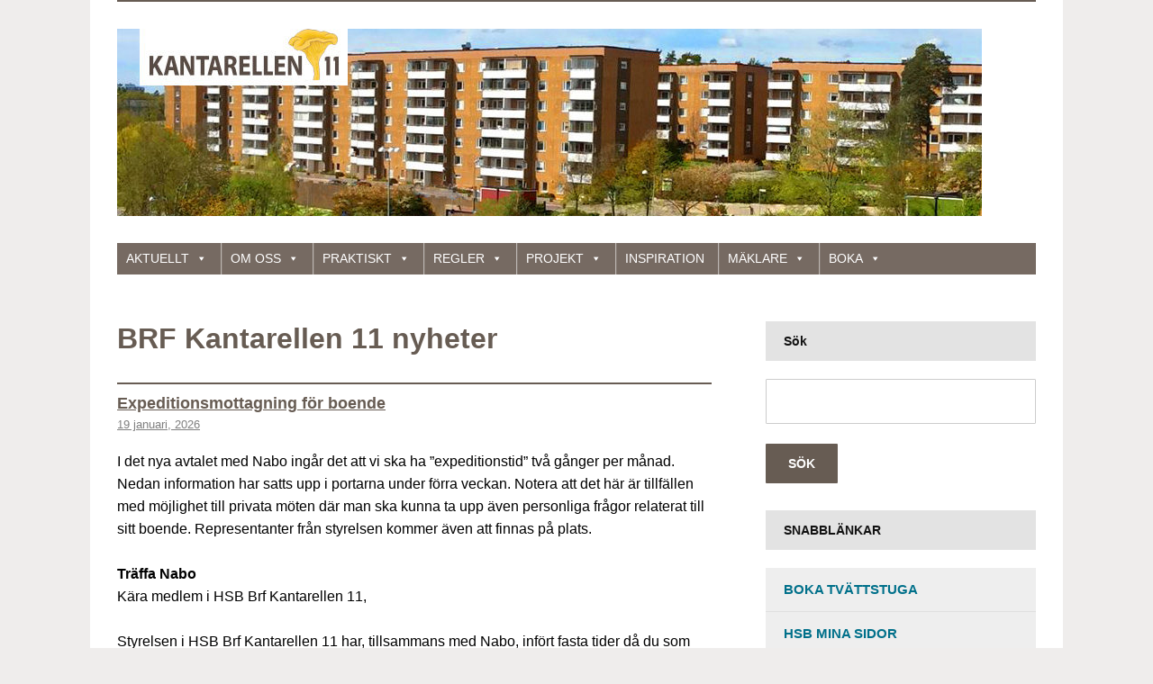

--- FILE ---
content_type: text/html; charset=UTF-8
request_url: https://brfkantarellen11.se/
body_size: 20471
content:

	<!DOCTYPE html>
<html lang="sv-SE">
	<head>
		<meta charset="UTF-8" />
		<meta http-equiv="X-UA-Compatible" content="IE=edge" />
		<meta name="viewport" content="width=device-width, initial-scale=1.0" />
		<link rel="profile" href="//gmpg.org/xfn/11" />
	<title>BRF Kantarellen 11</title>
<meta name='robots' content='max-image-preview:large' />
<link rel='dns-prefetch' href='//s.w.org' />
<link rel="alternate" type="application/rss+xml" title="BRF Kantarellen 11 &raquo; Webbflöde" href="https://brfkantarellen11.se/feed/" />
<link rel="alternate" type="application/rss+xml" title="BRF Kantarellen 11 &raquo; kommentarsflöde" href="https://brfkantarellen11.se/comments/feed/" />
<script type="text/javascript">
window._wpemojiSettings = {"baseUrl":"https:\/\/s.w.org\/images\/core\/emoji\/14.0.0\/72x72\/","ext":".png","svgUrl":"https:\/\/s.w.org\/images\/core\/emoji\/14.0.0\/svg\/","svgExt":".svg","source":{"concatemoji":"https:\/\/brfkantarellen11.se\/wp-includes\/js\/wp-emoji-release.min.js?ver=6.0.11"}};
/*! This file is auto-generated */
!function(e,a,t){var n,r,o,i=a.createElement("canvas"),p=i.getContext&&i.getContext("2d");function s(e,t){var a=String.fromCharCode,e=(p.clearRect(0,0,i.width,i.height),p.fillText(a.apply(this,e),0,0),i.toDataURL());return p.clearRect(0,0,i.width,i.height),p.fillText(a.apply(this,t),0,0),e===i.toDataURL()}function c(e){var t=a.createElement("script");t.src=e,t.defer=t.type="text/javascript",a.getElementsByTagName("head")[0].appendChild(t)}for(o=Array("flag","emoji"),t.supports={everything:!0,everythingExceptFlag:!0},r=0;r<o.length;r++)t.supports[o[r]]=function(e){if(!p||!p.fillText)return!1;switch(p.textBaseline="top",p.font="600 32px Arial",e){case"flag":return s([127987,65039,8205,9895,65039],[127987,65039,8203,9895,65039])?!1:!s([55356,56826,55356,56819],[55356,56826,8203,55356,56819])&&!s([55356,57332,56128,56423,56128,56418,56128,56421,56128,56430,56128,56423,56128,56447],[55356,57332,8203,56128,56423,8203,56128,56418,8203,56128,56421,8203,56128,56430,8203,56128,56423,8203,56128,56447]);case"emoji":return!s([129777,127995,8205,129778,127999],[129777,127995,8203,129778,127999])}return!1}(o[r]),t.supports.everything=t.supports.everything&&t.supports[o[r]],"flag"!==o[r]&&(t.supports.everythingExceptFlag=t.supports.everythingExceptFlag&&t.supports[o[r]]);t.supports.everythingExceptFlag=t.supports.everythingExceptFlag&&!t.supports.flag,t.DOMReady=!1,t.readyCallback=function(){t.DOMReady=!0},t.supports.everything||(n=function(){t.readyCallback()},a.addEventListener?(a.addEventListener("DOMContentLoaded",n,!1),e.addEventListener("load",n,!1)):(e.attachEvent("onload",n),a.attachEvent("onreadystatechange",function(){"complete"===a.readyState&&t.readyCallback()})),(e=t.source||{}).concatemoji?c(e.concatemoji):e.wpemoji&&e.twemoji&&(c(e.twemoji),c(e.wpemoji)))}(window,document,window._wpemojiSettings);
</script>
<style type="text/css">
img.wp-smiley,
img.emoji {
	display: inline !important;
	border: none !important;
	box-shadow: none !important;
	height: 1em !important;
	width: 1em !important;
	margin: 0 0.07em !important;
	vertical-align: -0.1em !important;
	background: none !important;
	padding: 0 !important;
}
</style>
	<link rel='stylesheet' id='ai1ec_style-css'  href='//brfkantarellen11.se/wp-content/plugins/all-in-one-event-calendar/cache/87399dfb_ai1ec_parsed_css.css?ver=3.0.0' type='text/css' media='all' />
<link rel='stylesheet' id='wp-block-library-css'  href='https://brfkantarellen11.se/wp-includes/css/dist/block-library/style.min.css?ver=6.0.11' type='text/css' media='all' />
<style id='global-styles-inline-css' type='text/css'>
body{--wp--preset--color--black: #000000;--wp--preset--color--cyan-bluish-gray: #abb8c3;--wp--preset--color--white: #ffffff;--wp--preset--color--pale-pink: #f78da7;--wp--preset--color--vivid-red: #cf2e2e;--wp--preset--color--luminous-vivid-orange: #ff6900;--wp--preset--color--luminous-vivid-amber: #fcb900;--wp--preset--color--light-green-cyan: #7bdcb5;--wp--preset--color--vivid-green-cyan: #00d084;--wp--preset--color--pale-cyan-blue: #8ed1fc;--wp--preset--color--vivid-cyan-blue: #0693e3;--wp--preset--color--vivid-purple: #9b51e0;--wp--preset--gradient--vivid-cyan-blue-to-vivid-purple: linear-gradient(135deg,rgba(6,147,227,1) 0%,rgb(155,81,224) 100%);--wp--preset--gradient--light-green-cyan-to-vivid-green-cyan: linear-gradient(135deg,rgb(122,220,180) 0%,rgb(0,208,130) 100%);--wp--preset--gradient--luminous-vivid-amber-to-luminous-vivid-orange: linear-gradient(135deg,rgba(252,185,0,1) 0%,rgba(255,105,0,1) 100%);--wp--preset--gradient--luminous-vivid-orange-to-vivid-red: linear-gradient(135deg,rgba(255,105,0,1) 0%,rgb(207,46,46) 100%);--wp--preset--gradient--very-light-gray-to-cyan-bluish-gray: linear-gradient(135deg,rgb(238,238,238) 0%,rgb(169,184,195) 100%);--wp--preset--gradient--cool-to-warm-spectrum: linear-gradient(135deg,rgb(74,234,220) 0%,rgb(151,120,209) 20%,rgb(207,42,186) 40%,rgb(238,44,130) 60%,rgb(251,105,98) 80%,rgb(254,248,76) 100%);--wp--preset--gradient--blush-light-purple: linear-gradient(135deg,rgb(255,206,236) 0%,rgb(152,150,240) 100%);--wp--preset--gradient--blush-bordeaux: linear-gradient(135deg,rgb(254,205,165) 0%,rgb(254,45,45) 50%,rgb(107,0,62) 100%);--wp--preset--gradient--luminous-dusk: linear-gradient(135deg,rgb(255,203,112) 0%,rgb(199,81,192) 50%,rgb(65,88,208) 100%);--wp--preset--gradient--pale-ocean: linear-gradient(135deg,rgb(255,245,203) 0%,rgb(182,227,212) 50%,rgb(51,167,181) 100%);--wp--preset--gradient--electric-grass: linear-gradient(135deg,rgb(202,248,128) 0%,rgb(113,206,126) 100%);--wp--preset--gradient--midnight: linear-gradient(135deg,rgb(2,3,129) 0%,rgb(40,116,252) 100%);--wp--preset--duotone--dark-grayscale: url('#wp-duotone-dark-grayscale');--wp--preset--duotone--grayscale: url('#wp-duotone-grayscale');--wp--preset--duotone--purple-yellow: url('#wp-duotone-purple-yellow');--wp--preset--duotone--blue-red: url('#wp-duotone-blue-red');--wp--preset--duotone--midnight: url('#wp-duotone-midnight');--wp--preset--duotone--magenta-yellow: url('#wp-duotone-magenta-yellow');--wp--preset--duotone--purple-green: url('#wp-duotone-purple-green');--wp--preset--duotone--blue-orange: url('#wp-duotone-blue-orange');--wp--preset--font-size--small: 13px;--wp--preset--font-size--medium: 20px;--wp--preset--font-size--large: 36px;--wp--preset--font-size--x-large: 42px;}.has-black-color{color: var(--wp--preset--color--black) !important;}.has-cyan-bluish-gray-color{color: var(--wp--preset--color--cyan-bluish-gray) !important;}.has-white-color{color: var(--wp--preset--color--white) !important;}.has-pale-pink-color{color: var(--wp--preset--color--pale-pink) !important;}.has-vivid-red-color{color: var(--wp--preset--color--vivid-red) !important;}.has-luminous-vivid-orange-color{color: var(--wp--preset--color--luminous-vivid-orange) !important;}.has-luminous-vivid-amber-color{color: var(--wp--preset--color--luminous-vivid-amber) !important;}.has-light-green-cyan-color{color: var(--wp--preset--color--light-green-cyan) !important;}.has-vivid-green-cyan-color{color: var(--wp--preset--color--vivid-green-cyan) !important;}.has-pale-cyan-blue-color{color: var(--wp--preset--color--pale-cyan-blue) !important;}.has-vivid-cyan-blue-color{color: var(--wp--preset--color--vivid-cyan-blue) !important;}.has-vivid-purple-color{color: var(--wp--preset--color--vivid-purple) !important;}.has-black-background-color{background-color: var(--wp--preset--color--black) !important;}.has-cyan-bluish-gray-background-color{background-color: var(--wp--preset--color--cyan-bluish-gray) !important;}.has-white-background-color{background-color: var(--wp--preset--color--white) !important;}.has-pale-pink-background-color{background-color: var(--wp--preset--color--pale-pink) !important;}.has-vivid-red-background-color{background-color: var(--wp--preset--color--vivid-red) !important;}.has-luminous-vivid-orange-background-color{background-color: var(--wp--preset--color--luminous-vivid-orange) !important;}.has-luminous-vivid-amber-background-color{background-color: var(--wp--preset--color--luminous-vivid-amber) !important;}.has-light-green-cyan-background-color{background-color: var(--wp--preset--color--light-green-cyan) !important;}.has-vivid-green-cyan-background-color{background-color: var(--wp--preset--color--vivid-green-cyan) !important;}.has-pale-cyan-blue-background-color{background-color: var(--wp--preset--color--pale-cyan-blue) !important;}.has-vivid-cyan-blue-background-color{background-color: var(--wp--preset--color--vivid-cyan-blue) !important;}.has-vivid-purple-background-color{background-color: var(--wp--preset--color--vivid-purple) !important;}.has-black-border-color{border-color: var(--wp--preset--color--black) !important;}.has-cyan-bluish-gray-border-color{border-color: var(--wp--preset--color--cyan-bluish-gray) !important;}.has-white-border-color{border-color: var(--wp--preset--color--white) !important;}.has-pale-pink-border-color{border-color: var(--wp--preset--color--pale-pink) !important;}.has-vivid-red-border-color{border-color: var(--wp--preset--color--vivid-red) !important;}.has-luminous-vivid-orange-border-color{border-color: var(--wp--preset--color--luminous-vivid-orange) !important;}.has-luminous-vivid-amber-border-color{border-color: var(--wp--preset--color--luminous-vivid-amber) !important;}.has-light-green-cyan-border-color{border-color: var(--wp--preset--color--light-green-cyan) !important;}.has-vivid-green-cyan-border-color{border-color: var(--wp--preset--color--vivid-green-cyan) !important;}.has-pale-cyan-blue-border-color{border-color: var(--wp--preset--color--pale-cyan-blue) !important;}.has-vivid-cyan-blue-border-color{border-color: var(--wp--preset--color--vivid-cyan-blue) !important;}.has-vivid-purple-border-color{border-color: var(--wp--preset--color--vivid-purple) !important;}.has-vivid-cyan-blue-to-vivid-purple-gradient-background{background: var(--wp--preset--gradient--vivid-cyan-blue-to-vivid-purple) !important;}.has-light-green-cyan-to-vivid-green-cyan-gradient-background{background: var(--wp--preset--gradient--light-green-cyan-to-vivid-green-cyan) !important;}.has-luminous-vivid-amber-to-luminous-vivid-orange-gradient-background{background: var(--wp--preset--gradient--luminous-vivid-amber-to-luminous-vivid-orange) !important;}.has-luminous-vivid-orange-to-vivid-red-gradient-background{background: var(--wp--preset--gradient--luminous-vivid-orange-to-vivid-red) !important;}.has-very-light-gray-to-cyan-bluish-gray-gradient-background{background: var(--wp--preset--gradient--very-light-gray-to-cyan-bluish-gray) !important;}.has-cool-to-warm-spectrum-gradient-background{background: var(--wp--preset--gradient--cool-to-warm-spectrum) !important;}.has-blush-light-purple-gradient-background{background: var(--wp--preset--gradient--blush-light-purple) !important;}.has-blush-bordeaux-gradient-background{background: var(--wp--preset--gradient--blush-bordeaux) !important;}.has-luminous-dusk-gradient-background{background: var(--wp--preset--gradient--luminous-dusk) !important;}.has-pale-ocean-gradient-background{background: var(--wp--preset--gradient--pale-ocean) !important;}.has-electric-grass-gradient-background{background: var(--wp--preset--gradient--electric-grass) !important;}.has-midnight-gradient-background{background: var(--wp--preset--gradient--midnight) !important;}.has-small-font-size{font-size: var(--wp--preset--font-size--small) !important;}.has-medium-font-size{font-size: var(--wp--preset--font-size--medium) !important;}.has-large-font-size{font-size: var(--wp--preset--font-size--large) !important;}.has-x-large-font-size{font-size: var(--wp--preset--font-size--x-large) !important;}
</style>
<link rel='stylesheet' id='ccchildpagescss-css'  href='https://brfkantarellen11.se/wp-content/plugins/cc-child-pages/includes/css/styles.css?ver=1.40' type='text/css' media='all' />
<link rel='stylesheet' id='ccchildpagesskincss-css'  href='https://brfkantarellen11.se/wp-content/plugins/cc-child-pages/includes/css/skins.css?ver=1.40' type='text/css' media='all' />
<!--[if lt IE 8]>
<link rel='stylesheet' id='ccchildpagesiecss-css'  href='https://brfkantarellen11.se/wp-content/plugins/cc-child-pages/includes/css/styles.ie.css?ver=1.40' type='text/css' media='all' />
<![endif]-->
<link rel='stylesheet' id='contact-form-7-css'  href='https://brfkantarellen11.se/wp-content/plugins/contact-form-7/includes/css/styles.css?ver=5.6.3' type='text/css' media='all' />
<link rel='stylesheet' id='wp-show-posts-css'  href='https://brfkantarellen11.se/wp-content/plugins/wp-show-posts/css/wp-show-posts-min.css?ver=1.1.3' type='text/css' media='all' />
<link rel='stylesheet' id='megamenu-css'  href='https://brfkantarellen11.se/wp-content/uploads/maxmegamenu/style.css?ver=b9d907' type='text/css' media='all' />
<link rel='stylesheet' id='dashicons-css'  href='https://brfkantarellen11.se/wp-includes/css/dashicons.min.css?ver=6.0.11' type='text/css' media='all' />
<link rel='stylesheet' id='parent-style-css'  href='https://brfkantarellen11.se/wp-content/themes/lectura-lite/style.css?ver=6.0.11' type='text/css' media='all' />
<link rel='stylesheet' id='child-style-css'  href='https://brfkantarellen11.se/wp-content/themes/lectura-lite-child/style.css?ver=1.0.1' type='text/css' media='all' />
<link rel='stylesheet' id='lectura_lite-style-css'  href='https://brfkantarellen11.se/wp-content/themes/lectura-lite-child/style.css?ver=1.0.1' type='text/css' media='all' />
<link rel='stylesheet' id='ilovewp-icomoon-css'  href='https://brfkantarellen11.se/wp-content/themes/lectura-lite/css/icomoon.css?ver=1.0.1' type='text/css' media='all' />
<script type='text/javascript' src='https://brfkantarellen11.se/wp-includes/js/jquery/jquery.min.js?ver=3.6.0' id='jquery-core-js'></script>
<script type='text/javascript' src='https://brfkantarellen11.se/wp-includes/js/jquery/jquery-migrate.min.js?ver=3.3.2' id='jquery-migrate-js'></script>
<link rel="https://api.w.org/" href="https://brfkantarellen11.se/wp-json/" /><link rel="alternate" type="application/json" href="https://brfkantarellen11.se/wp-json/wp/v2/pages/1947" /><link rel="EditURI" type="application/rsd+xml" title="RSD" href="https://brfkantarellen11.se/xmlrpc.php?rsd" />
<link rel="wlwmanifest" type="application/wlwmanifest+xml" href="https://brfkantarellen11.se/wp-includes/wlwmanifest.xml" /> 
<meta name="generator" content="WordPress 6.0.11" />
<link rel="canonical" href="https://brfkantarellen11.se/" />
<link rel='shortlink' href='https://brfkantarellen11.se/' />
<link rel="alternate" type="application/json+oembed" href="https://brfkantarellen11.se/wp-json/oembed/1.0/embed?url=https%3A%2F%2Fbrfkantarellen11.se%2F" />
<link rel="alternate" type="text/xml+oembed" href="https://brfkantarellen11.se/wp-json/oembed/1.0/embed?url=https%3A%2F%2Fbrfkantarellen11.se%2F&#038;format=xml" />
<style type="text/css" id="custom-background-css">
body.custom-background { background-color: #efedec; }
</style>
	<link rel="icon" href="https://brfkantarellen11.se/wp-content/uploads/2019/02/cropped-icon-32x32.png" sizes="32x32" />
<link rel="icon" href="https://brfkantarellen11.se/wp-content/uploads/2019/02/cropped-icon-192x192.png" sizes="192x192" />
<link rel="apple-touch-icon" href="https://brfkantarellen11.se/wp-content/uploads/2019/02/cropped-icon-180x180.png" />
<meta name="msapplication-TileImage" content="https://brfkantarellen11.se/wp-content/uploads/2019/02/cropped-icon-270x270.png" />
		<style type="text/css" id="wp-custom-css">
			#academia-slideshow .read-more-anchor {
	display:none;
}
#useful-menu a {
	color:black;
	font-size:1.3em;
}
.wp-show-posts .wp-show-posts-entry-title {
	margin-top: 10px;
  margin-bottom: 0px
}
#menu-main .btn_menu {
	display:none;
}
.wrapper-header {
    padding-top: 0px;
    padding-bottom: 0px;
}
body {
	font-family: Arial,Helvetica,Neue,Helvetica,sans-serif;
		color: black;
}
header a {
	color:rgb(103, 92, 83)
}
h1 a, h2 a, h3 a, h4 a, h5 a, h6 a {
	color:rgb(103, 92, 83)
}
h1 {
	color:rgb(103, 92, 83)
}
header {
	border-top: solid 2px #675C53;
}
footer {
    background-color: rgba(103, 92, 83,0.25) ;
	color: black;
}
#footer-main a {
    color: #00708a;
}
.academia-column-3 {
    text-align: right;
}
p.academia-credit{
	display:none;
}

input.button.gform_button, .button-blue, #searchsubmit {
    background-color: #675C53;
	background-image: none;
}
#content .menu-item a {
    color: #00708a;
}
#content .current-menu-item a, #content .widget_nav_menu a:hover, #content .widget_nav_menu a:focus {
    color: #dd9933;
}
h1 a:hover, h2 a:hover, h3 a:hover, h4 a:hover, h5 a:hover, h6 a:hover, h1 a:focus, h2 a:focus, h3 a:focus, h4 a:focus, h5 a:focus, h6 a:focus {
    color: #dd9933;
}
.advanced-sidebar-menu li.current_page_item {
    list-style-type:  none !important;
}
.advanced-sidebar-menu a.has_children {
	
}
.advanced-sidebar-menu ul {
    margin: 0 0 0 9px !important;
    list-style: none;
    
}
.wp-block-file {
 margin-bottom: 0em;	
}
.mega-menu-description{
	display: none !important;
}
#homepage-widgetized-columns {
    border-bottom: none; 
    margin-bottom: 0px; 
    padding-bottom: 0px;
}		</style>
		<style type="text/css">/** Mega Menu CSS: fs **/</style>
</head>

<body data-rsssl=1 class="home page-template-default page page-id-1947 page-child parent-pageid-2179 custom-background wp-custom-logo mega-menu-primary page-header-left page-sidebar-right">

<svg xmlns="http://www.w3.org/2000/svg" viewBox="0 0 0 0" width="0" height="0" focusable="false" role="none" style="visibility: hidden; position: absolute; left: -9999px; overflow: hidden;" ><defs><filter id="wp-duotone-dark-grayscale"><feColorMatrix color-interpolation-filters="sRGB" type="matrix" values=" .299 .587 .114 0 0 .299 .587 .114 0 0 .299 .587 .114 0 0 .299 .587 .114 0 0 " /><feComponentTransfer color-interpolation-filters="sRGB" ><feFuncR type="table" tableValues="0 0.49803921568627" /><feFuncG type="table" tableValues="0 0.49803921568627" /><feFuncB type="table" tableValues="0 0.49803921568627" /><feFuncA type="table" tableValues="1 1" /></feComponentTransfer><feComposite in2="SourceGraphic" operator="in" /></filter></defs></svg><svg xmlns="http://www.w3.org/2000/svg" viewBox="0 0 0 0" width="0" height="0" focusable="false" role="none" style="visibility: hidden; position: absolute; left: -9999px; overflow: hidden;" ><defs><filter id="wp-duotone-grayscale"><feColorMatrix color-interpolation-filters="sRGB" type="matrix" values=" .299 .587 .114 0 0 .299 .587 .114 0 0 .299 .587 .114 0 0 .299 .587 .114 0 0 " /><feComponentTransfer color-interpolation-filters="sRGB" ><feFuncR type="table" tableValues="0 1" /><feFuncG type="table" tableValues="0 1" /><feFuncB type="table" tableValues="0 1" /><feFuncA type="table" tableValues="1 1" /></feComponentTransfer><feComposite in2="SourceGraphic" operator="in" /></filter></defs></svg><svg xmlns="http://www.w3.org/2000/svg" viewBox="0 0 0 0" width="0" height="0" focusable="false" role="none" style="visibility: hidden; position: absolute; left: -9999px; overflow: hidden;" ><defs><filter id="wp-duotone-purple-yellow"><feColorMatrix color-interpolation-filters="sRGB" type="matrix" values=" .299 .587 .114 0 0 .299 .587 .114 0 0 .299 .587 .114 0 0 .299 .587 .114 0 0 " /><feComponentTransfer color-interpolation-filters="sRGB" ><feFuncR type="table" tableValues="0.54901960784314 0.98823529411765" /><feFuncG type="table" tableValues="0 1" /><feFuncB type="table" tableValues="0.71764705882353 0.25490196078431" /><feFuncA type="table" tableValues="1 1" /></feComponentTransfer><feComposite in2="SourceGraphic" operator="in" /></filter></defs></svg><svg xmlns="http://www.w3.org/2000/svg" viewBox="0 0 0 0" width="0" height="0" focusable="false" role="none" style="visibility: hidden; position: absolute; left: -9999px; overflow: hidden;" ><defs><filter id="wp-duotone-blue-red"><feColorMatrix color-interpolation-filters="sRGB" type="matrix" values=" .299 .587 .114 0 0 .299 .587 .114 0 0 .299 .587 .114 0 0 .299 .587 .114 0 0 " /><feComponentTransfer color-interpolation-filters="sRGB" ><feFuncR type="table" tableValues="0 1" /><feFuncG type="table" tableValues="0 0.27843137254902" /><feFuncB type="table" tableValues="0.5921568627451 0.27843137254902" /><feFuncA type="table" tableValues="1 1" /></feComponentTransfer><feComposite in2="SourceGraphic" operator="in" /></filter></defs></svg><svg xmlns="http://www.w3.org/2000/svg" viewBox="0 0 0 0" width="0" height="0" focusable="false" role="none" style="visibility: hidden; position: absolute; left: -9999px; overflow: hidden;" ><defs><filter id="wp-duotone-midnight"><feColorMatrix color-interpolation-filters="sRGB" type="matrix" values=" .299 .587 .114 0 0 .299 .587 .114 0 0 .299 .587 .114 0 0 .299 .587 .114 0 0 " /><feComponentTransfer color-interpolation-filters="sRGB" ><feFuncR type="table" tableValues="0 0" /><feFuncG type="table" tableValues="0 0.64705882352941" /><feFuncB type="table" tableValues="0 1" /><feFuncA type="table" tableValues="1 1" /></feComponentTransfer><feComposite in2="SourceGraphic" operator="in" /></filter></defs></svg><svg xmlns="http://www.w3.org/2000/svg" viewBox="0 0 0 0" width="0" height="0" focusable="false" role="none" style="visibility: hidden; position: absolute; left: -9999px; overflow: hidden;" ><defs><filter id="wp-duotone-magenta-yellow"><feColorMatrix color-interpolation-filters="sRGB" type="matrix" values=" .299 .587 .114 0 0 .299 .587 .114 0 0 .299 .587 .114 0 0 .299 .587 .114 0 0 " /><feComponentTransfer color-interpolation-filters="sRGB" ><feFuncR type="table" tableValues="0.78039215686275 1" /><feFuncG type="table" tableValues="0 0.94901960784314" /><feFuncB type="table" tableValues="0.35294117647059 0.47058823529412" /><feFuncA type="table" tableValues="1 1" /></feComponentTransfer><feComposite in2="SourceGraphic" operator="in" /></filter></defs></svg><svg xmlns="http://www.w3.org/2000/svg" viewBox="0 0 0 0" width="0" height="0" focusable="false" role="none" style="visibility: hidden; position: absolute; left: -9999px; overflow: hidden;" ><defs><filter id="wp-duotone-purple-green"><feColorMatrix color-interpolation-filters="sRGB" type="matrix" values=" .299 .587 .114 0 0 .299 .587 .114 0 0 .299 .587 .114 0 0 .299 .587 .114 0 0 " /><feComponentTransfer color-interpolation-filters="sRGB" ><feFuncR type="table" tableValues="0.65098039215686 0.40392156862745" /><feFuncG type="table" tableValues="0 1" /><feFuncB type="table" tableValues="0.44705882352941 0.4" /><feFuncA type="table" tableValues="1 1" /></feComponentTransfer><feComposite in2="SourceGraphic" operator="in" /></filter></defs></svg><svg xmlns="http://www.w3.org/2000/svg" viewBox="0 0 0 0" width="0" height="0" focusable="false" role="none" style="visibility: hidden; position: absolute; left: -9999px; overflow: hidden;" ><defs><filter id="wp-duotone-blue-orange"><feColorMatrix color-interpolation-filters="sRGB" type="matrix" values=" .299 .587 .114 0 0 .299 .587 .114 0 0 .299 .587 .114 0 0 .299 .587 .114 0 0 " /><feComponentTransfer color-interpolation-filters="sRGB" ><feFuncR type="table" tableValues="0.098039215686275 1" /><feFuncG type="table" tableValues="0 0.66274509803922" /><feFuncB type="table" tableValues="0.84705882352941 0.41960784313725" /><feFuncA type="table" tableValues="1 1" /></feComponentTransfer><feComposite in2="SourceGraphic" operator="in" /></filter></defs></svg>
<div id="container">

	<a class="skip-link screen-reader-text" href="#content">Skip to content</a>

	<div class="wrapper wrapper-main">
	
		<header id="site-masthead" role="banner" class="site-header">
		
			<div class="wrapper-header">
			
				
				<div id="site-logo">
					<a href="https://brfkantarellen11.se/" class="custom-logo-link" rel="home"><img width="960" height="208" src="https://brfkantarellen11.se/wp-content/uploads/2019/03/cropped-HEADER2-1.jpg" class="custom-logo" alt="Logo for BRF Kantarellen 11" loading="lazy" srcset="https://brfkantarellen11.se/wp-content/uploads/2019/03/cropped-HEADER2-1.jpg 960w, https://brfkantarellen11.se/wp-content/uploads/2019/03/cropped-HEADER2-1-300x65.jpg 300w, https://brfkantarellen11.se/wp-content/uploads/2019/03/cropped-HEADER2-1-768x166.jpg 768w" sizes="(max-width: 960px) 100vw, 960px" /></a>				</div><!-- #site-logo -->
				
			</div><!-- .wrapper-header -->
		
			<div class="wrapper-menu">

				<span id="site-mobile-menu-toggle"><button onclick="lectura_lite_toggle_class('site-mobile-menu','is-visible');" class="toggle-anchor"><span class="toggle-icon icon-icomoon academia-icon-bars"></span><span class="toggle-label">Open Menu</span></button></span>

<div id="site-mobile-menu">

	<div class="menu-wrapper">

		
		<nav class="mobile-menu" aria-label="Mobile">

			<ul class="mobile-menu-ul">

			<div id="mega-menu-wrap-primary" class="mega-menu-wrap"><div class="mega-menu-toggle"><div class="mega-toggle-blocks-left"></div><div class="mega-toggle-blocks-center"></div><div class="mega-toggle-blocks-right"><div class='mega-toggle-block mega-menu-toggle-animated-block mega-toggle-block-0' id='mega-toggle-block-0'><button aria-label="Toggle Menu" class="mega-toggle-animated mega-toggle-animated-slider" type="button" aria-expanded="false">
                  <span class="mega-toggle-animated-box">
                    <span class="mega-toggle-animated-inner"></span>
                  </span>
                </button></div></div></div><ul id="mega-menu-primary" class="mega-menu max-mega-menu mega-menu-horizontal mega-no-js" data-event="hover_intent" data-effect="fade_up" data-effect-speed="200" data-effect-mobile="disabled" data-effect-speed-mobile="0" data-mobile-force-width="false" data-second-click="go" data-document-click="collapse" data-vertical-behaviour="standard" data-breakpoint="987" data-unbind="true" data-mobile-state="collapse_all" data-hover-intent-timeout="300" data-hover-intent-interval="100"><li class='mega-menu-item mega-menu-item-type-custom mega-menu-item-object-custom mega-menu-item-has-children mega-align-bottom-left mega-menu-flyout mega-menu-item-134' id='mega-menu-item-134'><a class="mega-menu-link" href="#" aria-haspopup="true" aria-expanded="false" tabindex="0">AKTUELLT<span class="mega-indicator"></span></a>
<ul class="mega-sub-menu">
<li class='mega-menu-item mega-menu-item-type-taxonomy mega-menu-item-object-category mega-menu-item-2530' id='mega-menu-item-2530'><a class="mega-menu-link" href="https://brfkantarellen11.se/category/hemma-i-kantarellen/">HEMMA I KANTARELLEN</a></li><li class='mega-menu-item mega-menu-item-type-taxonomy mega-menu-item-object-category mega-has-description mega-menu-item-2546' id='mega-menu-item-2546'><a class="mega-menu-link" href="https://brfkantarellen11.se/category/styrelsebladet/"><span class="mega-description-group"><span class="mega-menu-title">STYRELSEBLADET</span><span class="mega-menu-description">Styrelsebladet är viktig information till boende från föreningens styrelse. De delas ut några gånger om året.</span></span></a></li><li class='mega-menu-item mega-menu-item-type-post_type mega-menu-item-object-page mega-menu-item-224' id='mega-menu-item-224'><a class="mega-menu-link" href="https://brfkantarellen11.se/aktuellt/calendar/">KALENDER</a></li><li class='mega-menu-item mega-menu-item-type-custom mega-menu-item-object-custom mega-menu-item-145' id='mega-menu-item-145'><a class="mega-menu-link" href="https://brfkantarellen11.se/category/nyheter">NYHETSARKIV</a></li><li class='mega-menu-item mega-menu-item-type-post_type mega-menu-item-object-page mega-menu-item-2563' id='mega-menu-item-2563'><a class="mega-menu-link" href="https://brfkantarellen11.se/aktuellt/nyhetsbladet/">ARKIV NYHETSBLAD</a></li></ul>
</li><li class='mega-menu-item mega-menu-item-type-post_type mega-menu-item-object-page mega-menu-item-has-children mega-align-bottom-left mega-menu-flyout mega-menu-item-2111' id='mega-menu-item-2111'><a class="mega-menu-link" href="https://brfkantarellen11.se/om-oss/" aria-haspopup="true" aria-expanded="false" tabindex="0">OM OSS<span class="mega-indicator"></span></a>
<ul class="mega-sub-menu">
<li class='mega-menu-item mega-menu-item-type-post_type mega-menu-item-object-page mega-hide-on-desktop mega-menu-item-2208' id='mega-menu-item-2208'><a class="mega-menu-link" href="https://brfkantarellen11.se/om-oss/">OM OSS</a></li><li class='mega-menu-item mega-menu-item-type-post_type mega-menu-item-object-page mega-menu-item-316' id='mega-menu-item-316'><a class="mega-menu-link" href="https://brfkantarellen11.se/om-oss/kontakt/">KONTAKT</a></li><li class='mega-menu-item mega-menu-item-type-post_type mega-menu-item-object-page mega-menu-item-326' id='mega-menu-item-326'><a class="mega-menu-link" href="https://brfkantarellen11.se/om-oss/stadgar/">STADGAR</a></li><li class='mega-menu-item mega-menu-item-type-post_type mega-menu-item-object-page mega-menu-item-176' id='mega-menu-item-176'><a class="mega-menu-link" href="https://brfkantarellen11.se/om-oss/vi-som-sitter-i-styrelsen/">STYRELSE</a></li><li class='mega-menu-item mega-menu-item-type-post_type mega-menu-item-object-page mega-menu-item-169' id='mega-menu-item-169'><a class="mega-menu-link" href="https://brfkantarellen11.se/om-oss/stammor/">STÄMMOR</a></li><li class='mega-menu-item mega-menu-item-type-post_type mega-menu-item-object-page mega-menu-item-2011' id='mega-menu-item-2011'><a class="mega-menu-link" href="https://brfkantarellen11.se/om-oss/hsb-koden/">VÄRDERINGAR</a></li></ul>
</li><li class='mega-menu-item mega-menu-item-type-post_type mega-menu-item-object-page mega-menu-item-has-children mega-align-bottom-left mega-menu-flyout mega-menu-item-2139' id='mega-menu-item-2139'><a class="mega-menu-link" href="https://brfkantarellen11.se/praktiskt-bra-att-veta/" aria-haspopup="true" aria-expanded="false" tabindex="0">PRAKTISKT<span class="mega-indicator"></span></a>
<ul class="mega-sub-menu">
<li class='mega-menu-item mega-menu-item-type-post_type mega-menu-item-object-page mega-menu-item-3108' id='mega-menu-item-3108'><a class="mega-menu-link" href="https://brfkantarellen11.se/praktiskt-bra-att-veta/forrad/">FÖRRÅD</a></li><li class='mega-menu-item mega-menu-item-type-post_type mega-menu-item-object-page mega-menu-item-3055' id='mega-menu-item-3055'><a class="mega-menu-link" href="https://brfkantarellen11.se/praktiskt-bra-att-veta/skotsel/">SKÖTSEL</a></li><li class='mega-menu-item mega-menu-item-type-post_type mega-menu-item-object-page mega-hide-on-desktop mega-menu-item-2209' id='mega-menu-item-2209'><a class="mega-menu-link" href="https://brfkantarellen11.se/praktiskt-bra-att-veta/">PRAKTISKT</a></li><li class='mega-menu-item mega-menu-item-type-post_type mega-menu-item-object-page mega-menu-item-2140' id='mega-menu-item-2140'><a class="mega-menu-link" href="https://brfkantarellen11.se/praktiskt-bra-att-veta/balkong/">BALKONGER</a></li><li class='mega-menu-item mega-menu-item-type-post_type mega-menu-item-object-page mega-menu-item-2141' id='mega-menu-item-2141'><a class="mega-menu-link" href="https://brfkantarellen11.se/praktiskt-bra-att-veta/kollektiva-avtal/">FÖRSÄKRING - EL - BREDBAND</a></li><li class='mega-menu-item mega-menu-item-type-post_type mega-menu-item-object-page mega-menu-item-2142' id='mega-menu-item-2142'><a class="mega-menu-link" href="https://brfkantarellen11.se/praktiskt-bra-att-veta/parkering/">PARKERING</a></li><li class='mega-menu-item mega-menu-item-type-post_type mega-menu-item-object-page mega-menu-item-2143' id='mega-menu-item-2143'><a class="mega-menu-link" href="https://brfkantarellen11.se/praktiskt-bra-att-veta/portlas/">PORTLÅSSYSTEM</a></li><li class='mega-menu-item mega-menu-item-type-post_type mega-menu-item-object-page mega-menu-item-2145' id='mega-menu-item-2145'><a class="mega-menu-link" href="https://brfkantarellen11.se/praktiskt-bra-att-veta/sophantering/">SOPHANTERING</a></li></ul>
</li><li class='mega-menu-item mega-menu-item-type-post_type mega-menu-item-object-page mega-menu-item-has-children mega-align-bottom-left mega-menu-flyout mega-menu-item-1048' id='mega-menu-item-1048'><a class="mega-menu-link" href="https://brfkantarellen11.se/regler/" aria-haspopup="true" aria-expanded="false" tabindex="0">REGLER<span class="mega-indicator"></span></a>
<ul class="mega-sub-menu">
<li class='mega-menu-item mega-menu-item-type-post_type mega-menu-item-object-page mega-hide-on-desktop mega-menu-item-2210' id='mega-menu-item-2210'><a class="mega-menu-link" href="https://brfkantarellen11.se/regler/">REGLER</a></li><li class='mega-menu-item mega-menu-item-type-post_type mega-menu-item-object-page mega-menu-item-496' id='mega-menu-item-496'><a class="mega-menu-link" href="https://brfkantarellen11.se/regler/att-hyra-ut-i-andra-hand/">ANDRAHANDSUTHYRNING</a></li><li class='mega-menu-item mega-menu-item-type-post_type mega-menu-item-object-page mega-menu-item-2167' id='mega-menu-item-2167'><a class="mega-menu-link" href="https://brfkantarellen11.se/regler/regler-for-oss-med-hund/">HUND</a></li><li class='mega-menu-item mega-menu-item-type-post_type mega-menu-item-object-page mega-menu-item-325' id='mega-menu-item-325'><a class="mega-menu-link" href="https://brfkantarellen11.se/regler/ordningsregler/">ORDNINGSREGLER</a></li><li class='mega-menu-item mega-menu-item-type-post_type mega-menu-item-object-page mega-menu-item-173' id='mega-menu-item-173'><a class="mega-menu-link" href="https://brfkantarellen11.se/regler/renoveringar/">RENOVERINGAR</a></li><li class='mega-menu-item mega-menu-item-type-post_type mega-menu-item-object-page mega-menu-item-925' id='mega-menu-item-925'><a class="mega-menu-link" href="https://brfkantarellen11.se/regler/storningar/">STÖRNINGAR</a></li><li class='mega-menu-item mega-menu-item-type-post_type mega-menu-item-object-page mega-menu-item-2146' id='mega-menu-item-2146'><a class="mega-menu-link" href="https://brfkantarellen11.se/regler/uteplatser/">UTEPLATSER</a></li></ul>
</li><li class='mega-menu-item mega-menu-item-type-post_type mega-menu-item-object-page mega-menu-item-has-children mega-align-bottom-left mega-menu-flyout mega-menu-item-2159' id='mega-menu-item-2159'><a class="mega-menu-link" href="https://brfkantarellen11.se/?page_id=2061" aria-haspopup="true" aria-expanded="false" tabindex="0">PROJEKT<span class="mega-indicator"></span></a>
<ul class="mega-sub-menu">
<li class='mega-menu-item mega-menu-item-type-post_type mega-menu-item-object-page mega-hide-on-desktop mega-menu-item-2214' id='mega-menu-item-2214'><a class="mega-menu-link" href="https://brfkantarellen11.se/?page_id=2061">Generellt</a></li><li class='mega-menu-item mega-menu-item-type-post_type mega-menu-item-object-page mega-menu-item-2816' id='mega-menu-item-2816'><a class="mega-menu-link" href="https://brfkantarellen11.se/stambyte/info-stambyte-hyresgaster/">Projektledning</a></li><li class='mega-menu-item mega-menu-item-type-post_type mega-menu-item-object-page mega-menu-item-2817' id='mega-menu-item-2817'><a class="mega-menu-link" href="https://brfkantarellen11.se/?page_id=1865">Stambyte, värmesystem, hiss</a></li></ul>
</li><li class='mega-menu-item mega-menu-item-type-post_type mega-menu-item-object-page mega-align-bottom-left mega-menu-flyout mega-menu-item-2480' id='mega-menu-item-2480'><a class="mega-menu-link" href="https://brfkantarellen11.se/inspiration/" tabindex="0">INSPIRATION</a></li><li class='mega-menu-item mega-menu-item-type-post_type mega-menu-item-object-page mega-menu-item-has-children mega-align-bottom-left mega-menu-flyout mega-menu-item-179' id='mega-menu-item-179'><a class="mega-menu-link" href="https://brfkantarellen11.se/maklarinfo/" aria-haspopup="true" aria-expanded="false" tabindex="0">MÄKLARE<span class="mega-indicator"></span></a>
<ul class="mega-sub-menu">
<li class='mega-menu-item mega-menu-item-type-post_type mega-menu-item-object-page mega-hide-on-desktop mega-menu-item-2213' id='mega-menu-item-2213'><a class="mega-menu-link" href="https://brfkantarellen11.se/maklarinfo/">MÄKLARINFO</a></li></ul>
</li><li class='mega-menu-item mega-menu-item-type-post_type mega-menu-item-object-page mega-menu-item-has-children mega-align-bottom-left mega-menu-flyout mega-menu-item-2133' id='mega-menu-item-2133'><a class="mega-menu-link" href="https://brfkantarellen11.se/boka-lokal/" aria-haspopup="true" aria-expanded="false" tabindex="0">BOKA<span class="mega-indicator"></span></a>
<ul class="mega-sub-menu">
<li class='mega-menu-item mega-menu-item-type-post_type mega-menu-item-object-page mega-hide-on-desktop mega-menu-item-2212' id='mega-menu-item-2212'><a class="mega-menu-link" href="https://brfkantarellen11.se/boka-lokal/">BOKA LOKAL</a></li><li class='mega-menu-item mega-menu-item-type-post_type mega-menu-item-object-page mega-menu-item-2134' id='mega-menu-item-2134'><a class="mega-menu-link" href="https://brfkantarellen11.se/boka-lokal/gastlagenhet/">GÄSTLÄGENHET</a></li><li class='mega-menu-item mega-menu-item-type-post_type mega-menu-item-object-page mega-menu-item-2136' id='mega-menu-item-2136'><a class="mega-menu-link" href="https://brfkantarellen11.se/boka-lokal/lokaler/">FEST/AKTIVITETSLOKAL</a></li><li class='mega-menu-item mega-menu-item-type-post_type mega-menu-item-object-page mega-menu-item-2135' id='mega-menu-item-2135'><a class="mega-menu-link" href="https://brfkantarellen11.se/boka-lokal/tvattstugan/">TVÄTTSTUGA</a></li></ul>
</li></ul></div>
			</ul><!-- .mobile-menu-ul -->

		</nav><!-- .mobile-menu -->

	</div><!-- .menu-wrapper -->

</div><!-- #site-mobile-menu -->
				<nav id="site-nav-main">

					<div id="mega-menu-wrap-primary" class="mega-menu-wrap"><div class="mega-menu-toggle"><div class="mega-toggle-blocks-left"></div><div class="mega-toggle-blocks-center"></div><div class="mega-toggle-blocks-right"><div class='mega-toggle-block mega-menu-toggle-animated-block mega-toggle-block-0' id='mega-toggle-block-0'><button aria-label="Toggle Menu" class="mega-toggle-animated mega-toggle-animated-slider" type="button" aria-expanded="false">
                  <span class="mega-toggle-animated-box">
                    <span class="mega-toggle-animated-inner"></span>
                  </span>
                </button></div></div></div><ul id="mega-menu-primary" class="mega-menu max-mega-menu mega-menu-horizontal mega-no-js" data-event="hover_intent" data-effect="fade_up" data-effect-speed="200" data-effect-mobile="disabled" data-effect-speed-mobile="0" data-mobile-force-width="false" data-second-click="go" data-document-click="collapse" data-vertical-behaviour="standard" data-breakpoint="987" data-unbind="true" data-mobile-state="collapse_all" data-hover-intent-timeout="300" data-hover-intent-interval="100"><li class='mega-menu-item mega-menu-item-type-custom mega-menu-item-object-custom mega-menu-item-has-children mega-align-bottom-left mega-menu-flyout mega-menu-item-134' id='mega-menu-item-134'><a class="mega-menu-link" href="#" aria-haspopup="true" aria-expanded="false" tabindex="0">AKTUELLT<span class="mega-indicator"></span></a>
<ul class="mega-sub-menu">
<li class='mega-menu-item mega-menu-item-type-taxonomy mega-menu-item-object-category mega-menu-item-2530' id='mega-menu-item-2530'><a class="mega-menu-link" href="https://brfkantarellen11.se/category/hemma-i-kantarellen/">HEMMA I KANTARELLEN</a></li><li class='mega-menu-item mega-menu-item-type-taxonomy mega-menu-item-object-category mega-has-description mega-menu-item-2546' id='mega-menu-item-2546'><a class="mega-menu-link" href="https://brfkantarellen11.se/category/styrelsebladet/"><span class="mega-description-group"><span class="mega-menu-title">STYRELSEBLADET</span><span class="mega-menu-description">Styrelsebladet är viktig information till boende från föreningens styrelse. De delas ut några gånger om året.</span></span></a></li><li class='mega-menu-item mega-menu-item-type-post_type mega-menu-item-object-page mega-menu-item-224' id='mega-menu-item-224'><a class="mega-menu-link" href="https://brfkantarellen11.se/aktuellt/calendar/">KALENDER</a></li><li class='mega-menu-item mega-menu-item-type-custom mega-menu-item-object-custom mega-menu-item-145' id='mega-menu-item-145'><a class="mega-menu-link" href="https://brfkantarellen11.se/category/nyheter">NYHETSARKIV</a></li><li class='mega-menu-item mega-menu-item-type-post_type mega-menu-item-object-page mega-menu-item-2563' id='mega-menu-item-2563'><a class="mega-menu-link" href="https://brfkantarellen11.se/aktuellt/nyhetsbladet/">ARKIV NYHETSBLAD</a></li></ul>
</li><li class='mega-menu-item mega-menu-item-type-post_type mega-menu-item-object-page mega-menu-item-has-children mega-align-bottom-left mega-menu-flyout mega-menu-item-2111' id='mega-menu-item-2111'><a class="mega-menu-link" href="https://brfkantarellen11.se/om-oss/" aria-haspopup="true" aria-expanded="false" tabindex="0">OM OSS<span class="mega-indicator"></span></a>
<ul class="mega-sub-menu">
<li class='mega-menu-item mega-menu-item-type-post_type mega-menu-item-object-page mega-hide-on-desktop mega-menu-item-2208' id='mega-menu-item-2208'><a class="mega-menu-link" href="https://brfkantarellen11.se/om-oss/">OM OSS</a></li><li class='mega-menu-item mega-menu-item-type-post_type mega-menu-item-object-page mega-menu-item-316' id='mega-menu-item-316'><a class="mega-menu-link" href="https://brfkantarellen11.se/om-oss/kontakt/">KONTAKT</a></li><li class='mega-menu-item mega-menu-item-type-post_type mega-menu-item-object-page mega-menu-item-326' id='mega-menu-item-326'><a class="mega-menu-link" href="https://brfkantarellen11.se/om-oss/stadgar/">STADGAR</a></li><li class='mega-menu-item mega-menu-item-type-post_type mega-menu-item-object-page mega-menu-item-176' id='mega-menu-item-176'><a class="mega-menu-link" href="https://brfkantarellen11.se/om-oss/vi-som-sitter-i-styrelsen/">STYRELSE</a></li><li class='mega-menu-item mega-menu-item-type-post_type mega-menu-item-object-page mega-menu-item-169' id='mega-menu-item-169'><a class="mega-menu-link" href="https://brfkantarellen11.se/om-oss/stammor/">STÄMMOR</a></li><li class='mega-menu-item mega-menu-item-type-post_type mega-menu-item-object-page mega-menu-item-2011' id='mega-menu-item-2011'><a class="mega-menu-link" href="https://brfkantarellen11.se/om-oss/hsb-koden/">VÄRDERINGAR</a></li></ul>
</li><li class='mega-menu-item mega-menu-item-type-post_type mega-menu-item-object-page mega-menu-item-has-children mega-align-bottom-left mega-menu-flyout mega-menu-item-2139' id='mega-menu-item-2139'><a class="mega-menu-link" href="https://brfkantarellen11.se/praktiskt-bra-att-veta/" aria-haspopup="true" aria-expanded="false" tabindex="0">PRAKTISKT<span class="mega-indicator"></span></a>
<ul class="mega-sub-menu">
<li class='mega-menu-item mega-menu-item-type-post_type mega-menu-item-object-page mega-menu-item-3108' id='mega-menu-item-3108'><a class="mega-menu-link" href="https://brfkantarellen11.se/praktiskt-bra-att-veta/forrad/">FÖRRÅD</a></li><li class='mega-menu-item mega-menu-item-type-post_type mega-menu-item-object-page mega-menu-item-3055' id='mega-menu-item-3055'><a class="mega-menu-link" href="https://brfkantarellen11.se/praktiskt-bra-att-veta/skotsel/">SKÖTSEL</a></li><li class='mega-menu-item mega-menu-item-type-post_type mega-menu-item-object-page mega-hide-on-desktop mega-menu-item-2209' id='mega-menu-item-2209'><a class="mega-menu-link" href="https://brfkantarellen11.se/praktiskt-bra-att-veta/">PRAKTISKT</a></li><li class='mega-menu-item mega-menu-item-type-post_type mega-menu-item-object-page mega-menu-item-2140' id='mega-menu-item-2140'><a class="mega-menu-link" href="https://brfkantarellen11.se/praktiskt-bra-att-veta/balkong/">BALKONGER</a></li><li class='mega-menu-item mega-menu-item-type-post_type mega-menu-item-object-page mega-menu-item-2141' id='mega-menu-item-2141'><a class="mega-menu-link" href="https://brfkantarellen11.se/praktiskt-bra-att-veta/kollektiva-avtal/">FÖRSÄKRING - EL - BREDBAND</a></li><li class='mega-menu-item mega-menu-item-type-post_type mega-menu-item-object-page mega-menu-item-2142' id='mega-menu-item-2142'><a class="mega-menu-link" href="https://brfkantarellen11.se/praktiskt-bra-att-veta/parkering/">PARKERING</a></li><li class='mega-menu-item mega-menu-item-type-post_type mega-menu-item-object-page mega-menu-item-2143' id='mega-menu-item-2143'><a class="mega-menu-link" href="https://brfkantarellen11.se/praktiskt-bra-att-veta/portlas/">PORTLÅSSYSTEM</a></li><li class='mega-menu-item mega-menu-item-type-post_type mega-menu-item-object-page mega-menu-item-2145' id='mega-menu-item-2145'><a class="mega-menu-link" href="https://brfkantarellen11.se/praktiskt-bra-att-veta/sophantering/">SOPHANTERING</a></li></ul>
</li><li class='mega-menu-item mega-menu-item-type-post_type mega-menu-item-object-page mega-menu-item-has-children mega-align-bottom-left mega-menu-flyout mega-menu-item-1048' id='mega-menu-item-1048'><a class="mega-menu-link" href="https://brfkantarellen11.se/regler/" aria-haspopup="true" aria-expanded="false" tabindex="0">REGLER<span class="mega-indicator"></span></a>
<ul class="mega-sub-menu">
<li class='mega-menu-item mega-menu-item-type-post_type mega-menu-item-object-page mega-hide-on-desktop mega-menu-item-2210' id='mega-menu-item-2210'><a class="mega-menu-link" href="https://brfkantarellen11.se/regler/">REGLER</a></li><li class='mega-menu-item mega-menu-item-type-post_type mega-menu-item-object-page mega-menu-item-496' id='mega-menu-item-496'><a class="mega-menu-link" href="https://brfkantarellen11.se/regler/att-hyra-ut-i-andra-hand/">ANDRAHANDSUTHYRNING</a></li><li class='mega-menu-item mega-menu-item-type-post_type mega-menu-item-object-page mega-menu-item-2167' id='mega-menu-item-2167'><a class="mega-menu-link" href="https://brfkantarellen11.se/regler/regler-for-oss-med-hund/">HUND</a></li><li class='mega-menu-item mega-menu-item-type-post_type mega-menu-item-object-page mega-menu-item-325' id='mega-menu-item-325'><a class="mega-menu-link" href="https://brfkantarellen11.se/regler/ordningsregler/">ORDNINGSREGLER</a></li><li class='mega-menu-item mega-menu-item-type-post_type mega-menu-item-object-page mega-menu-item-173' id='mega-menu-item-173'><a class="mega-menu-link" href="https://brfkantarellen11.se/regler/renoveringar/">RENOVERINGAR</a></li><li class='mega-menu-item mega-menu-item-type-post_type mega-menu-item-object-page mega-menu-item-925' id='mega-menu-item-925'><a class="mega-menu-link" href="https://brfkantarellen11.se/regler/storningar/">STÖRNINGAR</a></li><li class='mega-menu-item mega-menu-item-type-post_type mega-menu-item-object-page mega-menu-item-2146' id='mega-menu-item-2146'><a class="mega-menu-link" href="https://brfkantarellen11.se/regler/uteplatser/">UTEPLATSER</a></li></ul>
</li><li class='mega-menu-item mega-menu-item-type-post_type mega-menu-item-object-page mega-menu-item-has-children mega-align-bottom-left mega-menu-flyout mega-menu-item-2159' id='mega-menu-item-2159'><a class="mega-menu-link" href="https://brfkantarellen11.se/?page_id=2061" aria-haspopup="true" aria-expanded="false" tabindex="0">PROJEKT<span class="mega-indicator"></span></a>
<ul class="mega-sub-menu">
<li class='mega-menu-item mega-menu-item-type-post_type mega-menu-item-object-page mega-hide-on-desktop mega-menu-item-2214' id='mega-menu-item-2214'><a class="mega-menu-link" href="https://brfkantarellen11.se/?page_id=2061">Generellt</a></li><li class='mega-menu-item mega-menu-item-type-post_type mega-menu-item-object-page mega-menu-item-2816' id='mega-menu-item-2816'><a class="mega-menu-link" href="https://brfkantarellen11.se/stambyte/info-stambyte-hyresgaster/">Projektledning</a></li><li class='mega-menu-item mega-menu-item-type-post_type mega-menu-item-object-page mega-menu-item-2817' id='mega-menu-item-2817'><a class="mega-menu-link" href="https://brfkantarellen11.se/?page_id=1865">Stambyte, värmesystem, hiss</a></li></ul>
</li><li class='mega-menu-item mega-menu-item-type-post_type mega-menu-item-object-page mega-align-bottom-left mega-menu-flyout mega-menu-item-2480' id='mega-menu-item-2480'><a class="mega-menu-link" href="https://brfkantarellen11.se/inspiration/" tabindex="0">INSPIRATION</a></li><li class='mega-menu-item mega-menu-item-type-post_type mega-menu-item-object-page mega-menu-item-has-children mega-align-bottom-left mega-menu-flyout mega-menu-item-179' id='mega-menu-item-179'><a class="mega-menu-link" href="https://brfkantarellen11.se/maklarinfo/" aria-haspopup="true" aria-expanded="false" tabindex="0">MÄKLARE<span class="mega-indicator"></span></a>
<ul class="mega-sub-menu">
<li class='mega-menu-item mega-menu-item-type-post_type mega-menu-item-object-page mega-hide-on-desktop mega-menu-item-2213' id='mega-menu-item-2213'><a class="mega-menu-link" href="https://brfkantarellen11.se/maklarinfo/">MÄKLARINFO</a></li></ul>
</li><li class='mega-menu-item mega-menu-item-type-post_type mega-menu-item-object-page mega-menu-item-has-children mega-align-bottom-left mega-menu-flyout mega-menu-item-2133' id='mega-menu-item-2133'><a class="mega-menu-link" href="https://brfkantarellen11.se/boka-lokal/" aria-haspopup="true" aria-expanded="false" tabindex="0">BOKA<span class="mega-indicator"></span></a>
<ul class="mega-sub-menu">
<li class='mega-menu-item mega-menu-item-type-post_type mega-menu-item-object-page mega-hide-on-desktop mega-menu-item-2212' id='mega-menu-item-2212'><a class="mega-menu-link" href="https://brfkantarellen11.se/boka-lokal/">BOKA LOKAL</a></li><li class='mega-menu-item mega-menu-item-type-post_type mega-menu-item-object-page mega-menu-item-2134' id='mega-menu-item-2134'><a class="mega-menu-link" href="https://brfkantarellen11.se/boka-lokal/gastlagenhet/">GÄSTLÄGENHET</a></li><li class='mega-menu-item mega-menu-item-type-post_type mega-menu-item-object-page mega-menu-item-2136' id='mega-menu-item-2136'><a class="mega-menu-link" href="https://brfkantarellen11.se/boka-lokal/lokaler/">FEST/AKTIVITETSLOKAL</a></li><li class='mega-menu-item mega-menu-item-type-post_type mega-menu-item-object-page mega-menu-item-2135' id='mega-menu-item-2135'><a class="mega-menu-link" href="https://brfkantarellen11.se/boka-lokal/tvattstugan/">TVÄTTSTUGA</a></li></ul>
</li></ul></div>
				</nav><!-- #site-nav-main -->

			</div><!-- .wrapper-menu -->
		
		</header><!-- .site-header -->
<div id="content" class="clearfix">
	
	<div class="wrapper-content-main clearfix">
	
		
		 		
		<div id="homepage-widgetized-columns" class="academia-columns academia-columns-2 clearfix">
			<div class="academia-column academia-column-half clearfix">
			
				 			
			</div><!-- .academia-column .academia-column-half --><!-- ws fix
			
			--><div class="academia-column academia-column-half clearfix">
			
						
			</div><!-- .academia-column .academia-column-half -->
		</div><!-- #homepage-widgetized-columns .academia-columns .academia-columns-2 .clearfix -->
		
				
		<div class="cleaner">&nbsp;</div>
	
			<div class="academia-column academia-column-main">

		<div class="post-meta-single">
			<h1 class="title title-l title-post-single">BRF Kantarellen 11 nyheter</h1>
		</div><!-- .post-meta -->

		<div class="post-single">
		
			<style>.wp-show-posts-columns#wpsp-1974 {margin-left: -2em; }.wp-show-posts-columns#wpsp-1974 .wp-show-posts-inner {margin: 0 0 2em 2em; }</style><section id="wpsp-1974" class=" wp-show-posts" style=""><article class=" wp-show-posts-single wpsp-clearfix post-3541 post type-post status-publish format-standard hentry category-nyheter" itemtype="http://schema.org/CreativeWork" itemscope><div class="wp-show-posts-inner" style="">						<header class="wp-show-posts-entry-header">
							<h3 class="wp-show-posts-entry-title" itemprop="headline"><a href="https://brfkantarellen11.se/2026/01/19/expeditionsmottagning-for-boende/" rel="bookmark">Expeditionsmottagning för boende</a></h3><div class="wp-show-posts-entry-meta wp-show-posts-entry-meta-below-title post-meta-inline"><span class="wp-show-posts-posted-on wp-show-posts-meta">
					<a href="https://brfkantarellen11.se/2026/01/19/expeditionsmottagning-for-boende/" title="20:23" rel="bookmark"><time class="wp-show-posts-entry-date published" datetime="2026-01-19T20:23:19+01:00" itemprop="datePublished">19 januari, 2026</time><time class="wp-show-posts-updated" datetime="2026-01-19T20:23:20+01:00" itemprop="dateModified">19 januari, 2026</time></a>
				</span></div>						</header><!-- .entry-header -->
											<div class="wp-show-posts-entry-content" itemprop="text">
							


<div class="html-div xdj266r x14z9mp xat24cr x1lziwak xexx8yu xyri2b x18d9i69 x1c1uobl" tabindex="-1">
<div class="html-div xdj266r x14z9mp x1lziwak xexx8yu xyri2b x18d9i69 x1c1uobl x1e56ztr"><span class="x193iq5w xeuugli x13faqbe x1vvkbs xlh3980 xvmahel x1n0sxbx x6prxxf xvq8zen xo1l8bm xzsf02u">I det nya avtalet med Nabo ingår det att vi ska ha &#8221;expeditionstid&#8221; två gånger per månad. Nedan information har satts upp i portarna under förra veckan. Notera att det här är tillfällen med möjlighet till privata möten där man ska kunna ta upp även personliga frågor relaterat till sitt boende. Representanter från styrelsen kommer även att finnas på plats. </span></div>
</div>
<div class="html-div xdj266r x14z9mp xat24cr x1lziwak xexx8yu xyri2b x18d9i69 x1c1uobl" tabindex="-1">
<div class="html-div xdj266r x14z9mp x1lziwak xexx8yu xyri2b x18d9i69 x1c1uobl x1e56ztr"><span class="x193iq5w xeuugli x13faqbe x1vvkbs xlh3980 xvmahel x1n0sxbx x6prxxf xvq8zen xo1l8bm xzsf02u"><br class="html-br" /><span class="html-span xdj266r x14z9mp xat24cr x1lziwak xexx8yu xyri2b x18d9i69 x1c1uobl x1hl2dhg x16tdsg8 x1vvkbs"><strong class="html-strong xdj266r x14z9mp xat24cr x1lziwak xexx8yu xyri2b x18d9i69 x1c1uobl x1hl2dhg x16tdsg8 x1vvkbs x1s688f">Träffa Nabo</strong></span></span></div>
</div>
<div class="html-div xdj266r x14z9mp xat24cr x1lziwak xexx8yu xyri2b x18d9i69 x1c1uobl" tabindex="-1">
<div class="html-div xdj266r x14z9mp x1lziwak xexx8yu xyri2b x18d9i69 x1c1uobl x1e56ztr"><span class="x193iq5w xeuugli x13faqbe x1vvkbs xlh3980 xvmahel x1n0sxbx x6prxxf xvq8zen xo1l8bm xzsf02u">Kära medlem i HSB Brf Kantarellen 11,<br class="html-br" /><br class="html-br" />Styrelsen i HSB Brf Kantarellen 11 har, tillsammans med Nabo, infört fasta tider då du som boende är välkommen att träffa representanter från Nabo. Syftet är att du enkelt ska kunna ställa frågor om pågående ärenden och även framföra önskemål kring föreningens förvaltning och området i stort.<br class="html-br" /><br class="html-br" />Nabo finns på plats i fastighetsskötarlokalen på Lillåkersvägen 16B följande datum:</span></div>
</div>
<div class="html-div xdj266r x14z9mp xat24cr x1lziwak xexx8yu xyri2b x18d9i69 x1c1uobl" tabindex="-1">
<div class="html-div xdj266r x14z9mp x1lziwak xexx8yu xyri2b x18d9i69 x1c1uobl x1e56ztr"> </div>
</div>
<div class="html-div xdj266r x14z9mp xat24cr x1lziwak xexx8yu xyri2b x18d9i69 x1c1uobl" tabindex="-1">
<div class="html-div xdj266r x14z9mp x1lziwak xexx8yu xyri2b x18d9i69 x1c1uobl x1e56ztr"><span class="x193iq5w xeuugli x13faqbe x1vvkbs xlh3980 xvmahel x1n0sxbx x6prxxf xvq8zen xo1l8bm xzsf02u">• 26 januari kl. 17.00–19.00</span></div>
</div>
<div class="html-div xdj266r x14z9mp xat24cr x1lziwak xexx8yu xyri2b x18d9i69 x1c1uobl" tabindex="-1">
<div class="html-div xdj266r x14z9mp x1lziwak xexx8yu xyri2b x18d9i69 x1c1uobl x1e56ztr"> </div>
</div>
<div class="html-div xdj266r x14z9mp xat24cr x1lziwak xexx8yu xyri2b x18d9i69 x1c1uobl" tabindex="-1">
<div class="html-div xdj266r x14z9mp x1lziwak xexx8yu xyri2b x18d9i69 x1c1uobl x1e56ztr"><span class="x193iq5w xeuugli x13faqbe x1vvkbs xlh3980 xvmahel x1n0sxbx x6prxxf xvq8zen xo1l8bm xzsf02u">• 5 februari kl. 17.00–19.00</span></div>
</div>
<div class="html-div xdj266r x14z9mp xat24cr x1lziwak xexx8yu xyri2b x18d9i69 x1c1uobl" tabindex="-1">
<div class="html-div xdj266r x14z9mp x1lziwak xexx8yu xyri2b x18d9i69 x1c1uobl x1e56ztr"><span class="x193iq5w xeuugli x13faqbe x1vvkbs xlh3980 xvmahel x1n0sxbx x6prxxf xvq8zen xo1l8bm xzsf02u">• 16 februari kl. 17.00–19.00</span></div>
</div>
<div class="html-div xdj266r x14z9mp xat24cr x1lziwak xexx8yu xyri2b x18d9i69 x1c1uobl" tabindex="-1">
<div class="html-div xdj266r x14z9mp x1lziwak xexx8yu xyri2b x18d9i69 x1c1uobl x1e56ztr"> </div>
</div>
<div class="html-div xdj266r x14z9mp xat24cr x1lziwak xexx8yu xyri2b x18d9i69 x1c1uobl" tabindex="-1">
<div class="html-div xdj266r x14z9mp x1lziwak xexx8yu xyri2b x18d9i69 x1c1uobl x1e56ztr"><span class="x193iq5w xeuugli x13faqbe x1vvkbs xlh3980 xvmahel x1n0sxbx x6prxxf xvq8zen xo1l8bm xzsf02u">• 5 mars kl. 17.00–19.00</span></div>
</div>
<div class="html-div xdj266r x14z9mp xat24cr x1lziwak xexx8yu xyri2b x18d9i69 x1c1uobl" tabindex="-1">
<div class="html-div xdj266r x14z9mp x1lziwak xexx8yu xyri2b x18d9i69 x1c1uobl x1e56ztr"><span class="x193iq5w xeuugli x13faqbe x1vvkbs xlh3980 xvmahel x1n0sxbx x6prxxf xvq8zen xo1l8bm xzsf02u">• 16 mars kl. 17.00–19.00</span></div>
</div>
<div class="html-div xdj266r x14z9mp xat24cr x1lziwak xexx8yu xyri2b x18d9i69 x1c1uobl" tabindex="-1">
<div class="html-div xdj266r x14z9mp x1lziwak xexx8yu xyri2b x18d9i69 x1c1uobl x1e56ztr"> </div>
</div>
<div class="html-div xdj266r x14z9mp xat24cr x1lziwak xexx8yu xyri2b x18d9i69 x1c1uobl" tabindex="-1">
<div class="html-div xdj266r x14z9mp x1lziwak xexx8yu xyri2b x18d9i69 x1c1uobl x1e56ztr"><span class="x193iq5w xeuugli x13faqbe x1vvkbs xlh3980 xvmahel x1n0sxbx x6prxxf xvq8zen xo1l8bm xzsf02u">• 9 april kl. 17.00–19.00</span></div>
</div>
<div class="html-div xdj266r x14z9mp xat24cr x1lziwak xexx8yu xyri2b x18d9i69 x1c1uobl" tabindex="-1">
<div class="html-div xdj266r x14z9mp x1lziwak xexx8yu xyri2b x18d9i69 x1c1uobl x1e56ztr"><span class="x193iq5w xeuugli x13faqbe x1vvkbs xlh3980 xvmahel x1n0sxbx x6prxxf xvq8zen xo1l8bm xzsf02u">• 20 april kl. 17.00–19.00</span></div>
</div>
<div class="html-div xdj266r x14z9mp xat24cr x1lziwak xexx8yu xyri2b x18d9i69 x1c1uobl" tabindex="-1">
<div class="html-div xdj266r x14z9mp x1lziwak xexx8yu xyri2b x18d9i69 x1c1uobl x1e56ztr"> </div>
</div>
<div class="html-div xdj266r x14z9mp xat24cr x1lziwak xexx8yu xyri2b x18d9i69 x1c1uobl" tabindex="-1">
<div class="html-div xdj266r x14z9mp x1lziwak xexx8yu xyri2b x18d9i69 x1c1uobl x1e56ztr"><span class="x193iq5w xeuugli x13faqbe x1vvkbs xlh3980 xvmahel x1n0sxbx x6prxxf xvq8zen xo1l8bm xzsf02u">• 4 maj kl. 17.00–19.00</span></div>
</div>
<div class="html-div xdj266r x14z9mp xat24cr x1lziwak xexx8yu xyri2b x18d9i69 x1c1uobl" tabindex="-1">
<div class="html-div xdj266r x14z9mp x1lziwak xexx8yu xyri2b x18d9i69 x1c1uobl x1e56ztr"> </div>
</div>
<div class="html-div xdj266r x14z9mp xat24cr x1lziwak xexx8yu xyri2b x18d9i69 x1c1uobl" tabindex="-1">
<div class="html-div xdj266r x14z9mp x1lziwak xexx8yu xyri2b x18d9i69 x1c1uobl x1e56ztr"><span class="x193iq5w xeuugli x13faqbe x1vvkbs xlh3980 xvmahel x1n0sxbx x6prxxf xvq8zen xo1l8bm xzsf02u">Tider för resterande månader under året kommer att meddelas i anslutning till föreningens årsstämma.</span></div>
</div>
<div class="html-div xdj266r x14z9mp xat24cr x1lziwak xexx8yu xyri2b x18d9i69 x1c1uobl" tabindex="-1">
<div class="html-div xdj266r x14z9mp x1lziwak xexx8yu xyri2b x18d9i69 x1c1uobl x1e56ztr"><span class="x193iq5w xeuugli x13faqbe x1vvkbs xlh3980 xvmahel x1n0sxbx x6prxxf xvq8zen xo1l8bm xzsf02u"><br class="html-br" />Varmt välkommen!</span></div>
</div>
<div class="html-div xdj266r x14z9mp xat24cr x1lziwak xexx8yu xyri2b x18d9i69 x1c1uobl" tabindex="-1">
<div class="html-div xdj266r x14z9mp x1lziwak xexx8yu xyri2b x18d9i69 x1c1uobl x1e56ztr"><span class="x193iq5w xeuugli x13faqbe x1vvkbs xlh3980 xvmahel x1n0sxbx x6prxxf xvq8zen xo1l8bm xzsf02u">Vänliga hälsningar,</span></div>
</div>
<div class="html-div xdj266r x14z9mp xat24cr x1lziwak xexx8yu xyri2b x18d9i69 x1c1uobl" tabindex="-1">
<div class="html-div xdj266r x14z9mp x1lziwak xexx8yu xyri2b x18d9i69 x1c1uobl x1e56ztr"><span class="x193iq5w xeuugli x13faqbe x1vvkbs xlh3980 xvmahel x1n0sxbx x6prxxf xvq8zen xo1l8bm xzsf02u">Teamet på Nabo</span></div>
</div>
<div class="html-div xdj266r x14z9mp xat24cr x1lziwak xexx8yu xyri2b x18d9i69 x1c1uobl" tabindex="-1">
<div class="html-div xdj266r x14z9mp x1lziwak xexx8yu xyri2b x18d9i69 x1c1uobl x1e56ztr"><span class="x193iq5w xeuugli x13faqbe x1vvkbs xlh3980 xvmahel x1n0sxbx x6prxxf xvq8zen xo1l8bm xzsf02u">På uppdrag av styrelsen i Brf Kantarellen 11</span></div>
</div>
						</div><!-- .entry-content -->
					</div><!-- wp-show-posts-inner --><div class="wpsp-clear"></div></article><article class=" wp-show-posts-single wpsp-clearfix post-3504 post type-post status-publish format-standard hentry category-nyheter" itemtype="http://schema.org/CreativeWork" itemscope><div class="wp-show-posts-inner" style="">						<header class="wp-show-posts-entry-header">
							<h3 class="wp-show-posts-entry-title" itemprop="headline"><a href="https://brfkantarellen11.se/2025/12/22/information-till-boende-i-hsb-brf-kantarellen-11-december-2025/" rel="bookmark">Information till boende i HSB BRF Kantarellen 11 – december 2025</a></h3><div class="wp-show-posts-entry-meta wp-show-posts-entry-meta-below-title post-meta-inline"><span class="wp-show-posts-posted-on wp-show-posts-meta">
					<a href="https://brfkantarellen11.se/2025/12/22/information-till-boende-i-hsb-brf-kantarellen-11-december-2025/" title="09:28" rel="bookmark"><time class="wp-show-posts-entry-date published" datetime="2025-12-22T09:28:56+01:00" itemprop="datePublished">22 december, 2025</time></a>
				</span></div>						</header><!-- .entry-header -->
											<div class="wp-show-posts-entry-content" itemprop="text">
							




<p class="p1">Året går mot sitt slut och julhelgen är här. Det har varit ett händelserikt och intensivt år med många förändringar för området och föreningen.</p>
<p class="p1">Som ni känner till har föreningen sagt upp Fastighetsägarna som förvaltare. <strong>Från 1 januari 2026 tar Nabo över skötseln av området.</strong> Vi hoppas att detta innebär en nystart med tydligare och mer aktiv förvaltning av våra fastigheter och vår ekonomi. Den 27 november hade vi ett informationsmöte där alla kunde träffa teamet från Nabo och det kommer fler tillfällen efter nyår. Alla boende får gärna hjälpa till att välkomna dem när ni ser dem i området.</p>
<p class="p1">I år har vi också välkomnat Två Smålänningar som sköter utemiljön och som även ansvarar för vinterunderhållet. Vi har dessutom färdigställt platser med el-laddning för bilar. Många använder redan platserna, vilket är mycket glädjande. Därefter återstår förstås mycket annat, men vi kan tyvärr inte göra allt på en och samma gång.</p>
<p class="p1"><strong>Praktiskt kring ny förvaltare</strong></p>
<p class="p1">När Nabo tar över är det några saker som är viktiga att tänka på:</p>
<p class="p1"><strong>Avgifter och hyror</strong></p>
<p class="p1">Avgifter och hyror ska betalas till Nabo, inte till Fastighetsägarna. Alla ska ha fått en pappersavi för januari med posten. Ni kan också gå in på <span class="s1">www.nabo.se </span>och logga in med BankID för att se er avi digitalt. Där kan ni även välja hur ni vill betala framöver, till exempel autogiro eller fortsatt pappersavi (pappersavi kostar extra).</p>
<p class="p1"><strong>Kontaktuppgifter</strong></p>
<p class="p1">Vi ser gärna att alla som kan loggar in på nabo.se och fyller i kontaktuppgifter som mejl och mobilnummer. Det underlättar om styrelsen eller förvaltaren snabbt behöver nå er vid exempelvis en vattenläcka eller annat brådskande. På nabo.se finns också aktuell information, så gå gärna in där regelbundet. Nabo har inte en app, utan det är hemsidan som gäller, <span class="s1">www.nabo.se</span>. Den fungerar utmärkt även i mobiltelefonen.</p>
<p class="p1"><strong>Felanmälan och jour</strong></p>
<p class="p1">På nästa sida finns kontaktuppgifter till Nabos felanmälan och jour. Dessa nummer gäller från tolvslaget på nyårsafton och framåt. Information kommer även att sättas upp i portarna strax efter nyår. Notera att störningsjouren, precis som tidigare, är Securitas störningsjour 010-470 55 10 vid akuta störningar sena kvällar och nätter.</p>
<p class="p1"><strong>Tänk på inför helgerna</strong></p>
<p class="p1">Jul och nyår är för många en tid för familj, vänner och hemmamys. Tänk på att vara försiktiga med levande ljus och kontrollera att brandvarnaren fungerar. Kom ihåg att alla former av raketer och smällare är förbjudna i området av hänsyn till andra boende och djur. Tillsammans gör vi området trivsamt. Ta hand om varandra!</p>
<p class="p1">Styrelsen i Brf Kantarellen 11 önskar god jul och gott nytt år!</p>
<p class="p1"><strong>Här hittar du uppgifter som gäller för att komma i kontakt med Nabo. Hemsidans kontaktnummer uppdateras i samband med övergången och information i trapphusen uppdateras kort därefter. </strong><br /><a href="https://brfkantarellen11.se/wp-content/uploads/2025/12/Välkomstpamflett-2.pdf">Välkomstpamflett</a></p>
						</div><!-- .entry-content -->
					</div><!-- wp-show-posts-inner --><div class="wpsp-clear"></div></article><article class=" wp-show-posts-single wpsp-clearfix post-3496 post type-post status-publish format-standard hentry category-nyheter" itemtype="http://schema.org/CreativeWork" itemscope><div class="wp-show-posts-inner" style="">						<header class="wp-show-posts-entry-header">
							<h3 class="wp-show-posts-entry-title" itemprop="headline"><a href="https://brfkantarellen11.se/2025/11/24/traffa-nabo-pa-torsdag-och-hogtryck-pa-fredag/" rel="bookmark">Träffa Nabo på torsdag &#8211; och högtryck på fredag!</a></h3><div class="wp-show-posts-entry-meta wp-show-posts-entry-meta-below-title post-meta-inline"><span class="wp-show-posts-posted-on wp-show-posts-meta">
					<a href="https://brfkantarellen11.se/2025/11/24/traffa-nabo-pa-torsdag-och-hogtryck-pa-fredag/" title="18:06" rel="bookmark"><time class="wp-show-posts-entry-date published" datetime="2025-11-24T18:06:49+01:00" itemprop="datePublished">24 november, 2025</time><time class="wp-show-posts-updated" datetime="2025-11-24T18:06:51+01:00" itemprop="dateModified">24 november, 2025</time></a>
				</span></div>						</header><!-- .entry-header -->
											<div class="wp-show-posts-entry-content" itemprop="text">
							


<p>Från och med årsskiftet har vi ny förvaltning genom Nabo. <strong>Nu på torsdag den 27 november mellan 18-20 har du chansen att träffa dom, få en introduktion och ställa frågor.</strong> Platsen är Föreningsgården på Larsbergs torg. Ingen anmälan utan först till kvarn. 150 personer får plats. </p>
<p><strong>På fredag kommer vi även att börja få bort mossa som växt upp i området.</strong> Det innebär att det kommer användas högtryckstvätt ute på cykelplatser och vissa andra platser. Har du en cykel som står på en uteplats rekommenderar vi att du flyttar på den tillfälligt. Arbetet görs i mån av om vädret tillåter det och kan komma att fortsätta under nästa vecka. <br /><br /><br /></p>
<p> </p>
						</div><!-- .entry-content -->
					</div><!-- wp-show-posts-inner --><div class="wpsp-clear"></div></article><article class=" wp-show-posts-single wpsp-clearfix post-3490 post type-post status-publish format-standard hentry category-nyheter" itemtype="http://schema.org/CreativeWork" itemscope><div class="wp-show-posts-inner" style="">						<header class="wp-show-posts-entry-header">
							<h3 class="wp-show-posts-entry-title" itemprop="headline"><a href="https://brfkantarellen11.se/2025/10/22/nyhetsbrev-hsb-brf-kantarellen-11-oktober-2025/" rel="bookmark">Nyhetsbrev HSB BRF Kantarellen 11 oktober 2025</a></h3><div class="wp-show-posts-entry-meta wp-show-posts-entry-meta-below-title post-meta-inline"><span class="wp-show-posts-posted-on wp-show-posts-meta">
					<a href="https://brfkantarellen11.se/2025/10/22/nyhetsbrev-hsb-brf-kantarellen-11-oktober-2025/" title="10:24" rel="bookmark"><time class="wp-show-posts-entry-date published" datetime="2025-10-22T10:24:25+02:00" itemprop="datePublished">22 oktober, 2025</time><time class="wp-show-posts-updated" datetime="2025-10-22T22:21:29+02:00" itemprop="dateModified">22 oktober, 2025</time></a>
				</span></div>						</header><!-- .entry-header -->
											<div class="wp-show-posts-entry-content" itemprop="text">
							


<p><strong>Nabo ny förvaltare från 1 januari 2026</strong><br />Vi är glada att kunna berätta att Nabo (https://nabo.se/) tar över både den ekonomiska och tekniska förvaltningen vid årsskiftet. Sju företag var med i upphandlingen. Nabo stack ut med sitt engagemang och viljan att vara en aktiv partner i att utveckla vårt område.</p>
<p><strong>Så går vi vidare</strong><br />Under hösten jobbar vi ihop med Fastighetsägarna och Nabo för en smidig överlämning. I god tid innan dess kommer du att få mer praktisk info om kontaktvägar, felanmälan och rutiner. Har du frågor redan nu, hör av dig till styrelsen så hjälper vi till. Vi uppskattar också lite tålamod medan allt faller på plats.</p>
<p><strong>Träffa Nabo och ställ dina frågor</strong><br />Torsdag 27 november 2025 kl. 18–20 ses vi på Föreningsgården på Larsbergs torg. Representanter från Nabo är på plats och berättar mer om sig själva. Lokalen rymmer cirka 150 personer, så först till kvarn gäller. För att så många som möjligt ska få plats ber vi att ni kommer en person per hushåll.</p>
<p><strong>Utemiljö – trädgård och snöröjning<br /></strong>I våras tog Två Smålänningar över skötseln av vår utemiljö och vi har sett mycket positivt jämfört med innan. I vinter kommer de även att sköta snöröjning och sandning i området då vår tidigare leverantör Lidingö Trädgårdscenter har fått för mycket på sitt bord med annat. Vi har full tillit till att Två Smålänningar kommer hantera detta minst lika bra.</p>
<p>Delar av utemiljön har tyvärr varit eftersatt varför det också kommer genomföras en del lite större åtgärder. Bland annat kommer häckar att klippas ner till fönsterhöjd och tas ut från väggar/balkonger för att skydda fastigheten och öka säkerheten i området. Vi kommer även att få bort mossa på cykelparkeringar, ogräs på uteplatser generellt och klätterväxter som letar sig upp längs några fasader. Detta arbete sker löpande under vintern och våren som kommer.</p>
<p><strong>Laddning av elbilar äntligen på plats</strong><br />Under hösten har vi installerat 19 laddplatser på parkeringen vid Lillåkersvägen 2B till 12B. Platserna är vanliga besöksparkeringar, så parkering betalas som vanligt under tiden du laddar. Vi kan tyvärr inte erbjuda förhyrda laddplatser ännu.</p>
<p>Laddning sker via Charge Nodes app. Observera att du inte behöver ladda för att stå på platserna i nuläget.</p>
<p><strong>Hastigheter, parkering och nedskräpning<br /></strong>Vi behöver tyvärr påminna igen: kör långsamt i området, även på parkeringsdäcken och i garagen. Säkerheten går först.</p>
<p>Parkera bara på avsedda platser och blockera aldrig vägbommarna. Inte ens “i en minut”. De minuterna kan vara avgörande om polis, ambulans eller brandkår måste fram.</p>
<p>Vi har också fortsatt problem med nedskräpning. Källargångar är inte för soffor och möbler. Papperskorgar och soptunnor utomhus är inte för hushållssopor. Soprummen är inte för grovavfall. Vi har ställt tillbaka kärlen för mindre elektronik, men om tv-apparater och annat stort hamnar där igen behöver vi ta bort dem. Tack för att du hjälper till att hålla området säkert och trivsamt.</p>
<p><strong>Förråd</strong><br />De extra förråd som finns i föreningen har varit ett sorgebarn ett tag, men nu börjar vi få ordning på det igen. Nya avtal skickas inom kort ut till er som hyrt tidigare.</p>
<p>Planen är också att öppna uthyrningen av dagens tomma förråd runt årsskiftet i samband med övergången till Nabo (1 januari 2026). Håll utkik på hemsidan för mer information.</p>
<p><strong>OVK, elcentraler och nödvändiga arbeten i enskilda lägenheter</strong><br />Det är mycket viktigt att alla släpper in entreprenörer när det aviseras i brevlådan. Som boende är du skyldig att ge tillträde och uteblivet tillträde innebär extra kostnader för föreningen. Vi har fortfarande ett antal lägenheter kvar där vi behöver gå vidare med formella åtgärder och kräva tillgång för att slutföra arbetet med såväl OVK som de felmärkta elcentraler det aviserats om.</p>
<p>Framöver ser vi därför också över möjligheten att debitera de faktiska extrakostnaderna till den som inte lämnar tillträde, eftersom fler nödvändiga arbeten av den här typen planeras.</p>
<p><strong>Vinter, värme och vädring</strong><br />När kylan kommer vill vi påminna om att inte lämna vädringsfönster, fönster eller balkongdörrar öppna under längre tid. Det drar onödigt mycket värme och kostar. Vädrar du, gör det hellre ordentligt men kort. Se även till att hålla portar till fastigheterna stängda.</p>
<p>Tycker du att det är kallt i lägenheten går det förstås bra att felanmäla. Tänk på att temperaturen ska mätas en bit in i rummet och upp från golvet, inte precis vid fönstret. I de allra flesta fall håller lägenheten rätt nivå när man mäter på rätt sätt. Beroende på situation kan också kostnaden för en mätning belasta den boende.</p>
<p><strong>Postnord, sakta med säkert mot ny postlösning<br /></strong>Arbetet med att installera nya postlådor på sophus runtom i området är på gång. Styrelsen ser i nuläget över de sista detaljerna och återkommer med mer information när det närmar sig.</p>
<p>Styrelsen vill påminna om att de här inte är något vi själva har kommit på eller förespråkar, utan att vi blivit tvungna att hitta en ny lösning efter krav från PostNord. Man kan tycka vad man vill om det, men vi arbetar med att hitta en så hållbar, framtidssäkrad och lätthanterad lösning som möjligt.</p>
<p><strong>Vad tycker du är viktigt? Och vill du engagera dig i föreningen?</strong></p>
<p>Sedan i somras är vår valberedning, Olaf och Frithjof, igång. De har tagit fram en enkät för att ringa in vilka frågor ni medlemmar tycker är viktigast och vem som vill bidra med sin kunskap. Svara via <a href="https://bit.ly/kanta11">https://bit.ly/kanta11</a>.</p>
<p> </p>
						</div><!-- .entry-content -->
					</div><!-- wp-show-posts-inner --><div class="wpsp-clear"></div></article><article class=" wp-show-posts-single wpsp-clearfix post-3487 post type-post status-publish format-standard hentry category-nyheter" itemtype="http://schema.org/CreativeWork" itemscope><div class="wp-show-posts-inner" style="">						<header class="wp-show-posts-entry-header">
							<h3 class="wp-show-posts-entry-title" itemprop="headline"><a href="https://brfkantarellen11.se/2025/10/02/nu-kan-vi-antligen-ladda-bilar-i-omradet/" rel="bookmark">Nu kan vi äntligen ladda bilar i området!</a></h3><div class="wp-show-posts-entry-meta wp-show-posts-entry-meta-below-title post-meta-inline"><span class="wp-show-posts-posted-on wp-show-posts-meta">
					<a href="https://brfkantarellen11.se/2025/10/02/nu-kan-vi-antligen-ladda-bilar-i-omradet/" title="15:35" rel="bookmark"><time class="wp-show-posts-entry-date published" datetime="2025-10-02T15:35:45+02:00" itemprop="datePublished">2 oktober, 2025</time><time class="wp-show-posts-updated" datetime="2025-10-02T15:35:46+02:00" itemprop="dateModified">2 oktober, 2025</time></a>
				</span></div>						</header><!-- .entry-header -->
											<div class="wp-show-posts-entry-content" itemprop="text">
							
<p>Nu har vi tryckt på startknappen för el-laddningen i området. 19 uttag finns nu på baksidan på Lillåkervägen 2-12.</p>



<p><strong>Följande gäller:<br></strong>&#8211; Platserna är besöksparkering. Du måste alltså betala för parkeringen även när du laddar. Vi har inga förhyrda laddplatser att erbjuda i dagsläget.<br>&#8211; Du behöver inte ladda när du står där till en början, vi ser över det om det blir fullt.<br>&#8211; Platserna är öppna även för andra än boende, vi ser över det om det blir fullt.<br><strong>&#8211; Priset för laddning är satt till 3 kronor/kWh.<br>&#8211; Betalning sker via Charge Nodes egen app</strong> (vi kommer inte erbjuda integration med andra appar i nuläget)</p>



<p>All service och support sker från Charge Node. Mer information finns att läsa på deras hemsida, och de flesta frågor bör finns svar på här: <a href="https://help.chargenode.eu/category/16498-laddkund">https://help.chargenode.eu/category/16498-laddkund</a></p>
						</div><!-- .entry-content -->
					</div><!-- wp-show-posts-inner --><div class="wpsp-clear"></div></article><article class=" wp-show-posts-single wpsp-clearfix post-3481 post type-post status-publish format-standard hentry category-nyheter" itemtype="http://schema.org/CreativeWork" itemscope><div class="wp-show-posts-inner" style="">						<header class="wp-show-posts-entry-header">
							<h3 class="wp-show-posts-entry-title" itemprop="headline"><a href="https://brfkantarellen11.se/2025/06/17/senaste-nytt-i-kantarellen-11-juni-2025/" rel="bookmark">Senaste nytt i Kantarellen 11 – juni 2025</a></h3><div class="wp-show-posts-entry-meta wp-show-posts-entry-meta-below-title post-meta-inline"><span class="wp-show-posts-posted-on wp-show-posts-meta">
					<a href="https://brfkantarellen11.se/2025/06/17/senaste-nytt-i-kantarellen-11-juni-2025/" title="10:52" rel="bookmark"><time class="wp-show-posts-entry-date published" datetime="2025-06-17T10:52:48+02:00" itemprop="datePublished">17 juni, 2025</time></a>
				</span></div>						</header><!-- .entry-header -->
											<div class="wp-show-posts-entry-content" itemprop="text">
							
<p>Sommaren är här!</p>



<p>Först och främst tack för att så många dök upp på stämman och gjorde sin röst hörd. Vi hade en vag förhoppning om att kunna arrangera ett informationsmöte redan innan semestrarna sätter i gång, men tiden gick lite för fort. Så det blev ett informationsbrev i stället! Här får du som boende en liten uppdatering på vad som är på gång inom den närmsta tiden.</p>



<p><strong>Upphandling av förvaltare i området</strong></p>



<p>Styrelsen har valt att säga upp det nuvarande avtalet med Fastighetsägarna vad avser såväl teknisk som ekonomisk förvaltning av området.</p>



<p>Avsikten är främst att förtydliga det avtal vi har för att underlätta och effektivisera skötseln av området. Tanken är att detta ska stärka föreningen framåt och skapa en enklare och tydligare ordning för såväl boende som för kommande styrelser.</p>



<p>Att upphandla en förvaltare, ny eller nuvarande, är ingen liten sak. Vi har därför tagit hjälp av en extern konsult som är experter på just detta. De känner föreningen sedan tidigare och har även lång erfarenhet av att hjälpa andra föreningar på ön.</p>



<p>Upphandlingen kommer att pågå under sommar och höst. Nuvarande avtal löper ut vid årsskiftet och vi återkommer så fort vi vet om vi fortsätter med nuvarande förvaltare eller om det blir ett byte.</p>



<p><strong>PostNord – förändrad postutdelning</strong></p>



<p>Enligt stämmobeslutet arbetar vi vidare med premissen att posten kommer delas ut i lådor som placeras på 13 sophus i området. Det innebär att ingen får jättelångt att gå, men är ändå en stor förändring från nuläget. Något vi tyvärr inte rår över. Vi återkommer med mer exakta detaljer när det finns en tydligare tidsplan.</p>



<p><strong>El-bilsladdning – nu är det på gång!</strong></p>



<p>Äntligen har vi hittat en bra lösning till ett vettigt pris för laddning av el-bilar i området. Om planen håller kommer vi att installera mellan 8 och 19 platser för laddning totalt. Exakt antal beror lite på hur vi kan flytta runt ett fåtal förhyrda platser i området. De boende som kommer beröras av detta kommer att få en fråga inom kort.</p>



<p>Platsen för laddningen kommer att bli på utomhusparkeringen vid Lillåkersvägen (utanför gästlägenhet och 12:an). Exakta detaljer om pris, parkeringsvillkor och liknande får vi återkomma till, men det kommer röra sig om öppna platser för alla och inte förhyrda platser.</p>



<p><strong>Utemiljön – trädgårdsgrönska, rivna träd och planen framåt</strong></p>



<p>Vår nya leverantör av trädgårdstjänster, Två Smålänningar, har kommit i gång i området. Och det känns som det är rejäl skillnad mot tidigare. Om inte annat har vi fått njuta lite extra av vårblomningen i området vilket vi vet är uppskattat av många boende.</p>



<p>Dessutom har det tagits ner ett antal träd i mitten av stora parken som var på väg att rasa. Viktigt för säkerheten, men också för att andra träd i området ska kunna leva vidare. Det skapades inbyggda fågelhoklar i de högstubbar som lämnades kvar, så vi hoppas det bidrar till såväl natur som trivsel för våra flygande vänner.</p>



<p>Nu har vi även nått läget att vi blickar framåt för vår utemiljö, för det är en hel del saker som måste fixas. Vi hoppas kunna ta oss an viss ogräsrensning, mossborttagning och allmän uppfräschning på ett antal områden, men arbetet kommer att spridas ut över tid.</p>



<p><strong>Tänk på hastigheten i området!</strong></p>



<p>Värme och sol innebär ofta att fler rör sig utomhus i vårt område. Särskilt då barn och ungdomar. Vi har under de senaste åren haft ett antal incidenter där bilar kört på fotgängare, eller varit väldigt nära att göra så. Det är inte acceptabelt. Vi ber därför alla att tänka på hastigheten i området, såväl innanför bommarna som utanför. Och påminn gärna varandra, för det här är viktigt.</p>



<p>Vi kommer att placera ut fler mobila fartgupp på utvalda platser där vi vet att hastigheterna är höga. Vi är medvetna om att detta innebär ett besvär även för de som sköter sig, men tyvärr ser vi det som enda alternativet för att försöka undvika att det händer en mer allvarlig olycka framöver.</p>



<p><strong>Ha en härlig sommar! Och glöm inte att vi är många som bor här!<br></strong>Tänk gärna också extra på ljud som sprider sig i området när fönster och balkongdörr står öppet. Tänk på att vi är många som bor i området. Vill du grilla? Hålla dig till sten och grusytor ytor i parken, eller ännu hellre, gå ner på stora ängen mot kolonilotterna där det finns en grillplats. Grilla på balkongen gör vi självklart inte.</p>



<p>Med förhoppning om en varm och skön sommar för alla!</p>



<p>Styrelsen för HSB BRF Kantarellen 11</p>


						</div><!-- .entry-content -->
					</div><!-- wp-show-posts-inner --><div class="wpsp-clear"></div></article><article class=" wp-show-posts-single wpsp-clearfix post-3476 post type-post status-publish format-standard hentry category-nyheter" itemtype="http://schema.org/CreativeWork" itemscope><div class="wp-show-posts-inner" style="">						<header class="wp-show-posts-entry-header">
							<h3 class="wp-show-posts-entry-title" itemprop="headline"><a href="https://brfkantarellen11.se/2025/06/11/protokoll-ordinarie-stamma-2025/" rel="bookmark">Protokoll ordinarie stämma 2025</a></h3><div class="wp-show-posts-entry-meta wp-show-posts-entry-meta-below-title post-meta-inline"><span class="wp-show-posts-posted-on wp-show-posts-meta">
					<a href="https://brfkantarellen11.se/2025/06/11/protokoll-ordinarie-stamma-2025/" title="21:32" rel="bookmark"><time class="wp-show-posts-entry-date published" datetime="2025-06-11T21:32:04+02:00" itemprop="datePublished">11 juni, 2025</time><time class="wp-show-posts-updated" datetime="2025-06-11T21:32:05+02:00" itemprop="dateModified">11 juni, 2025</time></a>
				</span></div>						</header><!-- .entry-header -->
											<div class="wp-show-posts-entry-content" itemprop="text">
							
<p>Det signerade beslutsprotokollet från ordinarie stämma 2025 finns nu att läsa <a href="https://brfkantarellen11.se/wp-content/uploads/2025/06/Stämmoprotokoll-HSB-Brf-Kantarellen-21-maj-2025-EXP-.pades_.pdf">HÄR</a>.<br /><br /></p>
<p> </p>
						</div><!-- .entry-content -->
					</div><!-- wp-show-posts-inner --><div class="wpsp-clear"></div></article><article class=" wp-show-posts-single wpsp-clearfix post-3468 post type-post status-publish format-standard hentry category-nyheter" itemtype="http://schema.org/CreativeWork" itemscope><div class="wp-show-posts-inner" style="">						<header class="wp-show-posts-entry-header">
							<h3 class="wp-show-posts-entry-title" itemprop="headline"><a href="https://brfkantarellen11.se/2025/05/20/presentation-foreslagna-ledamoter-och-fortroendevalda-infor-stamman-2025/" rel="bookmark">Presentation föreslagna ledamöter och förtroendevalda inför stämman 2025</a></h3><div class="wp-show-posts-entry-meta wp-show-posts-entry-meta-below-title post-meta-inline"><span class="wp-show-posts-posted-on wp-show-posts-meta">
					<a href="https://brfkantarellen11.se/2025/05/20/presentation-foreslagna-ledamoter-och-fortroendevalda-infor-stamman-2025/" title="00:58" rel="bookmark"><time class="wp-show-posts-entry-date published" datetime="2025-05-20T00:58:45+02:00" itemprop="datePublished">20 maj, 2025</time><time class="wp-show-posts-updated" datetime="2025-05-21T10:45:52+02:00" itemprop="dateModified">21 maj, 2025</time></a>
				</span></div>						</header><!-- .entry-header -->
											<div class="wp-show-posts-entry-content" itemprop="text">
							
<p>Här är kort presentation på de personer som sitter valda sedan tidigare samt de som föreslås av valberedningen inför stämman på onsdag.</p>
<p><strong>Michael Heredia<br /></strong><strong>Nyval styrelse 2 år<br /></strong>Bott i området sedan årsskiftet.</p>
<p>Utbildad ekonom inom skatterätt och redovisning som huvudområde. Har även läst kurser inom affärsjuridik och bostads-hyresrättsjuridik. Arbetar med revision av stora företag och nyligen även med IT-revision. I praktiken innebär det att jag analyserar årsredovisningar och kontrollerar att bokföringen har gjorts på rätt sätt. Med min utbildning och arbetslivserfarenhet vill jag vara med och förbättra föreningens ekonomiska förutsättningar och göra relevanta uppföljningar på investeringar som har gjorts tidigare och som behöver göras i framtiden.</p>
<p>Den fråga som jag brinner mest för är att jag vill bidra med att föreningen har stabila ekonomiska förutsättningar både på kort och lång sikt för att vi ska kunna hålla rimliga boendekostnader. Min vision är att föreningen ska vara stabil och handlingskraftig med god ekonomi och att de som bor här ska bidra med att skapa en trivsam och harmonisk boendemiljö där vi känner oss trygga.</p>
<p><strong>Ingela Frödin <br />Omval styrelse 1 år</strong><br />67 år, har arbetat som kommunikations- och marknadsansvarig i näringslivet i 40 år och då varit ansvarig för intern- och extern kommunikation och marknadsföring inkl webbplatser. Arbetar fn halvtid som chefsrådgivare inom HR. Har tidigare erfarenhet av arbete i styrelse för BRF Roslagsskutan 5, som sekreterare under 7 år.</p>
<p><br /><strong>Göran Tegnér<br />Omval styrelse 1 år<br /></strong>84 år, fil.pol.mag., nationalekonomi och statistik, m fl ämnen. Göran har arbetat som trafikplanerare i Stockholms Stad och Stockholms läns landsting som utredningschef samt som VD och trafikkonsult i Transek AB och som konsult i WSP. Sitter även i Lidingös Tekniska nämnd sedan 2002 och i Lidingö Kommunfullmäktige<strong>.</strong></p>
<p><strong>Ivan Jurakic<br />Omval styrelse 2 år</strong><br />Ledamot i styrelsen sedan 2022, fortsätter gärna uppdraget. Utbildad VVS ingenjör. Jobbar som VVS och energiansvarig på Adapteo AB.  </p>
<p><strong>Mårten Brink<br />Omval styrelse 2 år</strong><br />Ordförande för styrelsen sedan 2023 som gärna fortsätter uppdraget under ytterligare en mandatperiod på två år. Har bakgrund som jurist och journalist och arbetar dagtid som seniorkonsult på en kommunikationsbyrå</p>
<p><strong>Lily Beijar</strong><strong><br /></strong><strong>O</strong><strong>mval</strong><strong> internrevisor</strong><strong> 1 år <br /></strong>Lilly är revisionskonsult med lång erfarenhet av att revidera företags kvalitéts-, arbetsmiljö- och miljöarbete samt verifiering av CO2-utsläpp enligt EUs handelsavtal inom de flesta branscher i svenskt näringsliv. I uppgifterna ingår att verifiera mot ISO standarders krav samt lagar och förordningar.<br />Tidigare uppdrag i föreningen: Styrelseledamot 2015-2016. Valberedning 2016-2018. Internrevisor 2021-2025.</p>
<p><strong>Erik Liske</strong><strong><br /></strong><strong>Omval internrevisor </strong><strong>1 år</strong><strong><br /></strong>Handelsgymnasium Frans Schratau, Pol mag. Ekonomisk företagsbedömning, lång anställningen inom försäkrings- och bankverksamhet. De sista 25-30 åren som egen företagare.<br />Tidigare uppdrag i föreningen: Internrevisor 2024-2025.</p>
<p><strong>Frithjof Stöppler<br />Nyval valberedning 1 år<br /></strong>Född: 1981<br />Bott i området: Sedan 2016<br />Yrke: Högskolelärare i IT-projektledning på Stockholms universitet<br />Utbildad företagsekonom och översättare, jobbat med forskning och undervisning samt som språkkonsult i nästan 20 år. Har erfarenhet inom HR samt ledning och bemanning av internationaler teams. Tidigare uppdrag i föreningen: inga. Hoppas att kunna bidra till vår BRF genom att etablera en systematisk dialog för att lära känna våra medlemmar och deras kompetenser och på så sätt få passande bemanning på styrelsen med kompetenser som behövs för att driva den positiva utvecklingen i vårt område.</p>
<p><strong>Olaf Koort<br /></strong><strong>Nyval valberedning 1 år <em><br /></em></strong><em>38, arbetar idag som IT-konsult på Academic Work och har varit internrevisor i föreningen 2020-2024. Har också haft politiska förtroendeuppdrag i kommunfullmäktige, tekniska nämnden, miljö- och stadsbyggnadsnämnden samt fastighetsnämnden. Har en kandidatexamen i företags- och nationalekonomi. </em></p>
<p><strong>Styrelseledamöter som är valda till 2026:</strong></p>
<p><strong>Mikael Dubois</strong><br />Ledamot av styrelsen sedan 2023. Har en bakgrund som civilingenjör och Fil. Dr i filosofi. I styrelsearbetet har jag varit sekreterare samt fokuserat på avtalsfrågor med Fastighetsägarna och områdets förvaltning. Arbetar som utredare på facklig centralorganisation.</p>
<p><strong>Lars Peder Boljang<br /></strong>58 år, arbetar som produktionschef och produktionscoach på Skanska. Ingår i distriktets förstärkta ledningsgrupp samt hälsa- och säkerhetsråd.  Lars Peder har en högskoleutbildning till byggingenjör och är även utbildad inom ljudteknik. Han har lång erfarenhet inom bygg, produktion, ekonomi, tidsplaner, kontrakt, juridik, miljö, kostnadsreglering, gröna projekt, energisnåla lösningar mm. Mycket erfarenhet av projektledning mot mål. Har varit egenföretagare i många år.  Lars Peder har varit styrelseledamot i föreningen tidigare i två år 2020-2021och då i huvudsak haft fokus på byggfrågor och fastighetsutveckling. </p>
<p><strong>Joacim Jungstedt</strong><strong><br /></strong>Civilekonom som tidigare arbetat på redovisningsbyråer med inriktningar på bostadsrättsföreningar och mindre bolag, har även arbetat med fullserviceadministration för alternativa investeringsfonder. Arbetar nu som analytiker inom utvecklingsfinansiering. Styrelseledamot sedan 2021.</p>
<p> </p>
						</div><!-- .entry-content -->
					</div><!-- wp-show-posts-inner --><div class="wpsp-clear"></div></article></section><!-- .wp-show-posts --><div class="wpsp-load-more"><span aria-current="page" class="page-numbers current">1</span>
<a class="page-numbers" href="https://brfkantarellen11.se/page/2/">2</a>
<span class="page-numbers dots">&hellip;</span>
<a class="page-numbers" href="https://brfkantarellen11.se/page/24/">24</a>
<a class="next page-numbers" href="https://brfkantarellen11.se/page/2/">Nästa &rarr;</a></div>
			
			<div class="cleaner">&nbsp;</div>
			
						
		</div><!-- .post-single -->
		
		  
		
</div><!-- .academia-column .academia-column-main --><aside class="academia-column academia-column-aside academia-column-last">

	<div class="widget widget_search" id="search-7"><p class="title-s title-widget title-widget-grey">Sök</p><form role="search" method="get" id="searchform" class="searchform" action="https://brfkantarellen11.se/">
				<div>
					<label class="screen-reader-text" for="s">Sök efter:</label>
					<input type="text" value="" name="s" id="s" />
					<input type="submit" id="searchsubmit" value="Sök" />
				</div>
			</form></div><div class="widget widget_nav_menu" id="nav_menu-3"><p class="title-s title-widget title-widget-grey">SNABBLÄNKAR</p><div class="menu-lilla-menyn-container"><ul id="menu-lilla-menyn" class="menu"><li id="menu-item-1112" class="menu-item menu-item-type-custom menu-item-object-custom menu-item-1112"><a target="_blank" rel="noopener" href="https://boka.brfkantarellen11.se/M5WebBokning/Default.aspx">Boka Tvättstuga</a></li>
<li id="menu-item-413" class="menu-item menu-item-type-custom menu-item-object-custom menu-item-413"><a target="_blank" rel="noopener" href="https://hsbportalen-login.hsb.se/vpn/index.html">HSB Mina Sidor</a></li>
</ul></div></div><div class="widget widget_ai1ec_agenda_widget" id="ai1ec_agenda_widget-4">

	<p class="title-s title-widget title-widget-grey">KOMMANDE AKTIVITETER</p>

<style>
<!--

-->
</style>
<div class="timely ai1ec-agenda-widget-view ai1ec-clearfix">

			<p class="ai1ec-no-results">
			Det finns inga kommande aktiviteter.
		</p>
	 
	 
</div>



</div><div class="widget_text widget widget_custom_html" id="custom_html-10"><p class="title-s title-widget title-widget-grey">SOLELPRODUKTION</p><div class="textwidget custom-html-widget"><a href="http://driftrum.indoor.se/customer/kantarellen/index.php" target="_blank" rel="noopener"><img src="https://driftrum.indoor.se/customer/kantarellen/solarpower.php" style="max-width: 300px; width: 100%;"></a></div></div></aside><!-- .academia-column .academia-column-aside .academia-column-last -->
	</div><!-- .wrapper-content-main -->

</div><!-- #content -->

	</div><!-- .wrapper .wrapper-main -->
	
	<footer id="site-footer" class="site-footer">
	
		
		<div id="footer-main">
		
			<div class="wrapper wrapper-footer">
				<div class="academia-column academia-column-1">
					<div class="widget widget_text" id="text-4">			<div class="textwidget"><div><b>HSB Brf Kantarellen 11</b></div>
<div>E-post: <a href="mailto:kundservice@fastighetsagarna.se">kundservice@fastighetsagarna.se</a></div>
</div>
		</div>				</div><!-- .academia-column .academia-column-1 --><!-- ws fix
	
				--><div class="academia-column academia-column-2">
					 				</div><!-- .academia-column .academia-column-2 --><!-- ws fix
	
				--><div class="academia-column academia-column-3">
					<div class="widget widget_media_image" id="media_image-14"><img width="100" height="89" src="https://brfkantarellen11.se/wp-content/uploads/2019/03/HSB_Medlemslogotyp_rgb_pos.png" class="image wp-image-2082  attachment-full size-full" alt="" loading="lazy" style="max-width: 100%; height: auto;" /></div>				</div><!-- .academia-column .academia-column-3 -->
			
			</div><!-- .wrapper .wrapper-footer -->
		
		</div><!-- #footer-main -->
		
		
		<div id="footer-copy">
		
			<div class="wrapper wrapper-footer-copy">
				
				<p class="academia-credit">Theme by <a href="https://www.academiathemes.com/" rel="designer noopener" target="_blank">AcademiaThemes</a></p>								<p class="copy">Copyright &copy; 2026 BRF Kantarellen 11</p>
			
			</div><!-- .wrapper .wrapper-footer-copy -->
		
		</div><!-- #footer-copy -->

	</footer><!-- .site-footer -->

</div><!-- #container -->

<script type='text/javascript' src='https://brfkantarellen11.se/wp-content/plugins/contact-form-7/includes/swv/js/index.js?ver=5.6.3' id='swv-js'></script>
<script type='text/javascript' id='contact-form-7-js-extra'>
/* <![CDATA[ */
var wpcf7 = {"api":{"root":"https:\/\/brfkantarellen11.se\/wp-json\/","namespace":"contact-form-7\/v1"}};
/* ]]> */
</script>
<script type='text/javascript' src='https://brfkantarellen11.se/wp-content/plugins/contact-form-7/includes/js/index.js?ver=5.6.3' id='contact-form-7-js'></script>
<script type='text/javascript' src='https://brfkantarellen11.se/wp-content/themes/lectura-lite/js/superfish.min.js?ver=1.0.1' id='superfish-js'></script>
<script type='text/javascript' src='https://brfkantarellen11.se/wp-content/themes/lectura-lite/js/jquery.fitvids.js?ver=1.7.10' id='jquery-fitvids-js'></script>
<script type='text/javascript' src='https://brfkantarellen11.se/wp-content/themes/lectura-lite/js/init.js?ver=1.0.1' id='lectura_lite-init-js'></script>
<script type='text/javascript' src='https://brfkantarellen11.se/wp-content/themes/lectura-lite/js/jquery.flexslider-min.js?ver=1.0.1' id='flexslider-js'></script>
<script type='text/javascript' src='https://brfkantarellen11.se/wp-content/themes/lectura-lite/js/init-slider.js?ver=1.0.1' id='lectura_lite-init-slider-js'></script>
<script type='text/javascript' src='https://brfkantarellen11.se/wp-includes/js/hoverIntent.min.js?ver=1.10.2' id='hoverIntent-js'></script>
<script type='text/javascript' id='megamenu-js-extra'>
/* <![CDATA[ */
var megamenu = {"timeout":"300","interval":"100"};
/* ]]> */
</script>
<script type='text/javascript' src='https://brfkantarellen11.se/wp-content/plugins/megamenu/js/maxmegamenu.js?ver=2.9.8' id='megamenu-js'></script>
<script type='text/javascript' src='https://brfkantarellen11.se/?ai1ec_render_js=common_frontend&#038;is_backend=false&#038;ver=3.0.0' id='ai1ec_requirejs-js'></script>
</body>
</html>


--- FILE ---
content_type: text/css
request_url: https://brfkantarellen11.se/wp-content/themes/lectura-lite-child/style.css?ver=1.0.1
body_size: 165
content:
/*
 Theme Name:   Lectura Lite Child
 Theme URI:    
 Description:  Lectura Lite Child Theme
 Author:       
 Author URI:   
 Template:     lectura-lite
 Version:      1.0.1
 License:      GNU General Public License v2 or later
 License URI:  http://www.gnu.org/licenses/gpl-2.0.html
 Tags:         light, dark, two-columns, right-sidebar, responsive-layout, accessibility-ready
 Text Domain:  lectura-lite-child
*/


--- FILE ---
content_type: text/javascript
request_url: https://brfkantarellen11.se/wp-content/themes/lectura-lite/js/init-slider.js?ver=1.0.1
body_size: 142
content:
jQuery(document).ready(function($) { 

	jQuery("#academia-slideshow").flexslider({
        selector: ".academia-slides > .academia-slide",
		animationLoop: true,
        initDelay: 1000,
		smoothHeight: true,
		slideshow: true,
		slideshowSpeed: 5000,
		pauseOnAction: true,
        controlNav: true,
        directionNav: false,
		useCSS: true,
		touch: false,
        animationSpeed: 500
    });	 

});